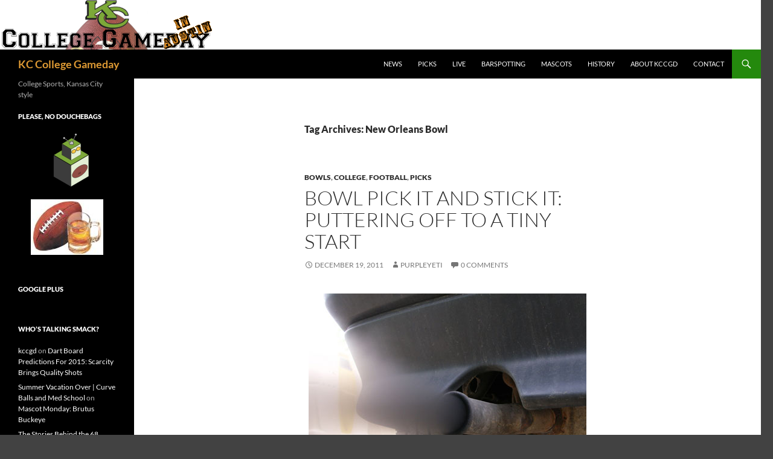

--- FILE ---
content_type: text/html; charset=UTF-8
request_url: https://kccollegegameday.com/tag/new-orleans-bowl/
body_size: 21351
content:
<!DOCTYPE html>
<html dir="ltr" lang="en-US" prefix="og: https://ogp.me/ns#">
<head>
	<meta charset="UTF-8">
	<meta name="viewport" content="width=device-width, initial-scale=1.0">
	<title>New Orleans Bowl | KC College Gameday</title>
	<link rel="profile" href="https://gmpg.org/xfn/11">
	<link rel="pingback" href="https://kccollegegameday.com/xmlrpc.php">
	
		<!-- All in One SEO 4.9.3 - aioseo.com -->
	<meta name="robots" content="max-image-preview:large" />
	<link rel="canonical" href="https://kccollegegameday.com/tag/new-orleans-bowl/" />
	<meta name="generator" content="All in One SEO (AIOSEO) 4.9.3" />
		<script type="application/ld+json" class="aioseo-schema">
			{"@context":"https:\/\/schema.org","@graph":[{"@type":"BreadcrumbList","@id":"https:\/\/kccollegegameday.com\/tag\/new-orleans-bowl\/#breadcrumblist","itemListElement":[{"@type":"ListItem","@id":"https:\/\/kccollegegameday.com#listItem","position":1,"name":"Home","item":"https:\/\/kccollegegameday.com","nextItem":{"@type":"ListItem","@id":"https:\/\/kccollegegameday.com\/tag\/new-orleans-bowl\/#listItem","name":"New Orleans Bowl"}},{"@type":"ListItem","@id":"https:\/\/kccollegegameday.com\/tag\/new-orleans-bowl\/#listItem","position":2,"name":"New Orleans Bowl","previousItem":{"@type":"ListItem","@id":"https:\/\/kccollegegameday.com#listItem","name":"Home"}}]},{"@type":"CollectionPage","@id":"https:\/\/kccollegegameday.com\/tag\/new-orleans-bowl\/#collectionpage","url":"https:\/\/kccollegegameday.com\/tag\/new-orleans-bowl\/","name":"New Orleans Bowl | KC College Gameday","inLanguage":"en-US","isPartOf":{"@id":"https:\/\/kccollegegameday.com\/#website"},"breadcrumb":{"@id":"https:\/\/kccollegegameday.com\/tag\/new-orleans-bowl\/#breadcrumblist"}},{"@type":"Organization","@id":"https:\/\/kccollegegameday.com\/#organization","name":"KC College Gameday","description":"College Sports, Kansas City style","url":"https:\/\/kccollegegameday.com\/"},{"@type":"WebSite","@id":"https:\/\/kccollegegameday.com\/#website","url":"https:\/\/kccollegegameday.com\/","name":"KC College Gameday","description":"College Sports, Kansas City style","inLanguage":"en-US","publisher":{"@id":"https:\/\/kccollegegameday.com\/#organization"}}]}
		</script>
		<!-- All in One SEO -->

<link rel='dns-prefetch' href='//secure.gravatar.com' />
<link rel='dns-prefetch' href='//stats.wp.com' />
<link rel='dns-prefetch' href='//v0.wordpress.com' />
<link rel="alternate" type="application/rss+xml" title="KC College Gameday &raquo; Feed" href="https://kccollegegameday.com/feed/" />
<link rel="alternate" type="application/rss+xml" title="KC College Gameday &raquo; Comments Feed" href="https://kccollegegameday.com/comments/feed/" />
<link rel="alternate" type="application/rss+xml" title="KC College Gameday &raquo; New Orleans Bowl Tag Feed" href="https://kccollegegameday.com/tag/new-orleans-bowl/feed/" />
		<!-- This site uses the Google Analytics by MonsterInsights plugin v9.11.1 - Using Analytics tracking - https://www.monsterinsights.com/ -->
		<!-- Note: MonsterInsights is not currently configured on this site. The site owner needs to authenticate with Google Analytics in the MonsterInsights settings panel. -->
					<!-- No tracking code set -->
				<!-- / Google Analytics by MonsterInsights -->
		<style id='wp-img-auto-sizes-contain-inline-css'>
img:is([sizes=auto i],[sizes^="auto," i]){contain-intrinsic-size:3000px 1500px}
/*# sourceURL=wp-img-auto-sizes-contain-inline-css */
</style>
<link rel='stylesheet' id='twentyfourteen-jetpack-css' href='https://kccollegegameday.com/wp-content/plugins/jetpack/modules/theme-tools/compat/twentyfourteen.css?ver=15.4' media='all' />
<style id='wp-emoji-styles-inline-css'>

	img.wp-smiley, img.emoji {
		display: inline !important;
		border: none !important;
		box-shadow: none !important;
		height: 1em !important;
		width: 1em !important;
		margin: 0 0.07em !important;
		vertical-align: -0.1em !important;
		background: none !important;
		padding: 0 !important;
	}
/*# sourceURL=wp-emoji-styles-inline-css */
</style>
<style id='wp-block-library-inline-css'>
:root{--wp-block-synced-color:#7a00df;--wp-block-synced-color--rgb:122,0,223;--wp-bound-block-color:var(--wp-block-synced-color);--wp-editor-canvas-background:#ddd;--wp-admin-theme-color:#007cba;--wp-admin-theme-color--rgb:0,124,186;--wp-admin-theme-color-darker-10:#006ba1;--wp-admin-theme-color-darker-10--rgb:0,107,160.5;--wp-admin-theme-color-darker-20:#005a87;--wp-admin-theme-color-darker-20--rgb:0,90,135;--wp-admin-border-width-focus:2px}@media (min-resolution:192dpi){:root{--wp-admin-border-width-focus:1.5px}}.wp-element-button{cursor:pointer}:root .has-very-light-gray-background-color{background-color:#eee}:root .has-very-dark-gray-background-color{background-color:#313131}:root .has-very-light-gray-color{color:#eee}:root .has-very-dark-gray-color{color:#313131}:root .has-vivid-green-cyan-to-vivid-cyan-blue-gradient-background{background:linear-gradient(135deg,#00d084,#0693e3)}:root .has-purple-crush-gradient-background{background:linear-gradient(135deg,#34e2e4,#4721fb 50%,#ab1dfe)}:root .has-hazy-dawn-gradient-background{background:linear-gradient(135deg,#faaca8,#dad0ec)}:root .has-subdued-olive-gradient-background{background:linear-gradient(135deg,#fafae1,#67a671)}:root .has-atomic-cream-gradient-background{background:linear-gradient(135deg,#fdd79a,#004a59)}:root .has-nightshade-gradient-background{background:linear-gradient(135deg,#330968,#31cdcf)}:root .has-midnight-gradient-background{background:linear-gradient(135deg,#020381,#2874fc)}:root{--wp--preset--font-size--normal:16px;--wp--preset--font-size--huge:42px}.has-regular-font-size{font-size:1em}.has-larger-font-size{font-size:2.625em}.has-normal-font-size{font-size:var(--wp--preset--font-size--normal)}.has-huge-font-size{font-size:var(--wp--preset--font-size--huge)}.has-text-align-center{text-align:center}.has-text-align-left{text-align:left}.has-text-align-right{text-align:right}.has-fit-text{white-space:nowrap!important}#end-resizable-editor-section{display:none}.aligncenter{clear:both}.items-justified-left{justify-content:flex-start}.items-justified-center{justify-content:center}.items-justified-right{justify-content:flex-end}.items-justified-space-between{justify-content:space-between}.screen-reader-text{border:0;clip-path:inset(50%);height:1px;margin:-1px;overflow:hidden;padding:0;position:absolute;width:1px;word-wrap:normal!important}.screen-reader-text:focus{background-color:#ddd;clip-path:none;color:#444;display:block;font-size:1em;height:auto;left:5px;line-height:normal;padding:15px 23px 14px;text-decoration:none;top:5px;width:auto;z-index:100000}html :where(.has-border-color){border-style:solid}html :where([style*=border-top-color]){border-top-style:solid}html :where([style*=border-right-color]){border-right-style:solid}html :where([style*=border-bottom-color]){border-bottom-style:solid}html :where([style*=border-left-color]){border-left-style:solid}html :where([style*=border-width]){border-style:solid}html :where([style*=border-top-width]){border-top-style:solid}html :where([style*=border-right-width]){border-right-style:solid}html :where([style*=border-bottom-width]){border-bottom-style:solid}html :where([style*=border-left-width]){border-left-style:solid}html :where(img[class*=wp-image-]){height:auto;max-width:100%}:where(figure){margin:0 0 1em}html :where(.is-position-sticky){--wp-admin--admin-bar--position-offset:var(--wp-admin--admin-bar--height,0px)}@media screen and (max-width:600px){html :where(.is-position-sticky){--wp-admin--admin-bar--position-offset:0px}}

/*# sourceURL=wp-block-library-inline-css */
</style><style id='global-styles-inline-css'>
:root{--wp--preset--aspect-ratio--square: 1;--wp--preset--aspect-ratio--4-3: 4/3;--wp--preset--aspect-ratio--3-4: 3/4;--wp--preset--aspect-ratio--3-2: 3/2;--wp--preset--aspect-ratio--2-3: 2/3;--wp--preset--aspect-ratio--16-9: 16/9;--wp--preset--aspect-ratio--9-16: 9/16;--wp--preset--color--black: #000;--wp--preset--color--cyan-bluish-gray: #abb8c3;--wp--preset--color--white: #fff;--wp--preset--color--pale-pink: #f78da7;--wp--preset--color--vivid-red: #cf2e2e;--wp--preset--color--luminous-vivid-orange: #ff6900;--wp--preset--color--luminous-vivid-amber: #fcb900;--wp--preset--color--light-green-cyan: #7bdcb5;--wp--preset--color--vivid-green-cyan: #00d084;--wp--preset--color--pale-cyan-blue: #8ed1fc;--wp--preset--color--vivid-cyan-blue: #0693e3;--wp--preset--color--vivid-purple: #9b51e0;--wp--preset--color--green: #24890d;--wp--preset--color--dark-gray: #2b2b2b;--wp--preset--color--medium-gray: #767676;--wp--preset--color--light-gray: #f5f5f5;--wp--preset--gradient--vivid-cyan-blue-to-vivid-purple: linear-gradient(135deg,rgb(6,147,227) 0%,rgb(155,81,224) 100%);--wp--preset--gradient--light-green-cyan-to-vivid-green-cyan: linear-gradient(135deg,rgb(122,220,180) 0%,rgb(0,208,130) 100%);--wp--preset--gradient--luminous-vivid-amber-to-luminous-vivid-orange: linear-gradient(135deg,rgb(252,185,0) 0%,rgb(255,105,0) 100%);--wp--preset--gradient--luminous-vivid-orange-to-vivid-red: linear-gradient(135deg,rgb(255,105,0) 0%,rgb(207,46,46) 100%);--wp--preset--gradient--very-light-gray-to-cyan-bluish-gray: linear-gradient(135deg,rgb(238,238,238) 0%,rgb(169,184,195) 100%);--wp--preset--gradient--cool-to-warm-spectrum: linear-gradient(135deg,rgb(74,234,220) 0%,rgb(151,120,209) 20%,rgb(207,42,186) 40%,rgb(238,44,130) 60%,rgb(251,105,98) 80%,rgb(254,248,76) 100%);--wp--preset--gradient--blush-light-purple: linear-gradient(135deg,rgb(255,206,236) 0%,rgb(152,150,240) 100%);--wp--preset--gradient--blush-bordeaux: linear-gradient(135deg,rgb(254,205,165) 0%,rgb(254,45,45) 50%,rgb(107,0,62) 100%);--wp--preset--gradient--luminous-dusk: linear-gradient(135deg,rgb(255,203,112) 0%,rgb(199,81,192) 50%,rgb(65,88,208) 100%);--wp--preset--gradient--pale-ocean: linear-gradient(135deg,rgb(255,245,203) 0%,rgb(182,227,212) 50%,rgb(51,167,181) 100%);--wp--preset--gradient--electric-grass: linear-gradient(135deg,rgb(202,248,128) 0%,rgb(113,206,126) 100%);--wp--preset--gradient--midnight: linear-gradient(135deg,rgb(2,3,129) 0%,rgb(40,116,252) 100%);--wp--preset--font-size--small: 13px;--wp--preset--font-size--medium: 20px;--wp--preset--font-size--large: 36px;--wp--preset--font-size--x-large: 42px;--wp--preset--spacing--20: 0.44rem;--wp--preset--spacing--30: 0.67rem;--wp--preset--spacing--40: 1rem;--wp--preset--spacing--50: 1.5rem;--wp--preset--spacing--60: 2.25rem;--wp--preset--spacing--70: 3.38rem;--wp--preset--spacing--80: 5.06rem;--wp--preset--shadow--natural: 6px 6px 9px rgba(0, 0, 0, 0.2);--wp--preset--shadow--deep: 12px 12px 50px rgba(0, 0, 0, 0.4);--wp--preset--shadow--sharp: 6px 6px 0px rgba(0, 0, 0, 0.2);--wp--preset--shadow--outlined: 6px 6px 0px -3px rgb(255, 255, 255), 6px 6px rgb(0, 0, 0);--wp--preset--shadow--crisp: 6px 6px 0px rgb(0, 0, 0);}:where(.is-layout-flex){gap: 0.5em;}:where(.is-layout-grid){gap: 0.5em;}body .is-layout-flex{display: flex;}.is-layout-flex{flex-wrap: wrap;align-items: center;}.is-layout-flex > :is(*, div){margin: 0;}body .is-layout-grid{display: grid;}.is-layout-grid > :is(*, div){margin: 0;}:where(.wp-block-columns.is-layout-flex){gap: 2em;}:where(.wp-block-columns.is-layout-grid){gap: 2em;}:where(.wp-block-post-template.is-layout-flex){gap: 1.25em;}:where(.wp-block-post-template.is-layout-grid){gap: 1.25em;}.has-black-color{color: var(--wp--preset--color--black) !important;}.has-cyan-bluish-gray-color{color: var(--wp--preset--color--cyan-bluish-gray) !important;}.has-white-color{color: var(--wp--preset--color--white) !important;}.has-pale-pink-color{color: var(--wp--preset--color--pale-pink) !important;}.has-vivid-red-color{color: var(--wp--preset--color--vivid-red) !important;}.has-luminous-vivid-orange-color{color: var(--wp--preset--color--luminous-vivid-orange) !important;}.has-luminous-vivid-amber-color{color: var(--wp--preset--color--luminous-vivid-amber) !important;}.has-light-green-cyan-color{color: var(--wp--preset--color--light-green-cyan) !important;}.has-vivid-green-cyan-color{color: var(--wp--preset--color--vivid-green-cyan) !important;}.has-pale-cyan-blue-color{color: var(--wp--preset--color--pale-cyan-blue) !important;}.has-vivid-cyan-blue-color{color: var(--wp--preset--color--vivid-cyan-blue) !important;}.has-vivid-purple-color{color: var(--wp--preset--color--vivid-purple) !important;}.has-black-background-color{background-color: var(--wp--preset--color--black) !important;}.has-cyan-bluish-gray-background-color{background-color: var(--wp--preset--color--cyan-bluish-gray) !important;}.has-white-background-color{background-color: var(--wp--preset--color--white) !important;}.has-pale-pink-background-color{background-color: var(--wp--preset--color--pale-pink) !important;}.has-vivid-red-background-color{background-color: var(--wp--preset--color--vivid-red) !important;}.has-luminous-vivid-orange-background-color{background-color: var(--wp--preset--color--luminous-vivid-orange) !important;}.has-luminous-vivid-amber-background-color{background-color: var(--wp--preset--color--luminous-vivid-amber) !important;}.has-light-green-cyan-background-color{background-color: var(--wp--preset--color--light-green-cyan) !important;}.has-vivid-green-cyan-background-color{background-color: var(--wp--preset--color--vivid-green-cyan) !important;}.has-pale-cyan-blue-background-color{background-color: var(--wp--preset--color--pale-cyan-blue) !important;}.has-vivid-cyan-blue-background-color{background-color: var(--wp--preset--color--vivid-cyan-blue) !important;}.has-vivid-purple-background-color{background-color: var(--wp--preset--color--vivid-purple) !important;}.has-black-border-color{border-color: var(--wp--preset--color--black) !important;}.has-cyan-bluish-gray-border-color{border-color: var(--wp--preset--color--cyan-bluish-gray) !important;}.has-white-border-color{border-color: var(--wp--preset--color--white) !important;}.has-pale-pink-border-color{border-color: var(--wp--preset--color--pale-pink) !important;}.has-vivid-red-border-color{border-color: var(--wp--preset--color--vivid-red) !important;}.has-luminous-vivid-orange-border-color{border-color: var(--wp--preset--color--luminous-vivid-orange) !important;}.has-luminous-vivid-amber-border-color{border-color: var(--wp--preset--color--luminous-vivid-amber) !important;}.has-light-green-cyan-border-color{border-color: var(--wp--preset--color--light-green-cyan) !important;}.has-vivid-green-cyan-border-color{border-color: var(--wp--preset--color--vivid-green-cyan) !important;}.has-pale-cyan-blue-border-color{border-color: var(--wp--preset--color--pale-cyan-blue) !important;}.has-vivid-cyan-blue-border-color{border-color: var(--wp--preset--color--vivid-cyan-blue) !important;}.has-vivid-purple-border-color{border-color: var(--wp--preset--color--vivid-purple) !important;}.has-vivid-cyan-blue-to-vivid-purple-gradient-background{background: var(--wp--preset--gradient--vivid-cyan-blue-to-vivid-purple) !important;}.has-light-green-cyan-to-vivid-green-cyan-gradient-background{background: var(--wp--preset--gradient--light-green-cyan-to-vivid-green-cyan) !important;}.has-luminous-vivid-amber-to-luminous-vivid-orange-gradient-background{background: var(--wp--preset--gradient--luminous-vivid-amber-to-luminous-vivid-orange) !important;}.has-luminous-vivid-orange-to-vivid-red-gradient-background{background: var(--wp--preset--gradient--luminous-vivid-orange-to-vivid-red) !important;}.has-very-light-gray-to-cyan-bluish-gray-gradient-background{background: var(--wp--preset--gradient--very-light-gray-to-cyan-bluish-gray) !important;}.has-cool-to-warm-spectrum-gradient-background{background: var(--wp--preset--gradient--cool-to-warm-spectrum) !important;}.has-blush-light-purple-gradient-background{background: var(--wp--preset--gradient--blush-light-purple) !important;}.has-blush-bordeaux-gradient-background{background: var(--wp--preset--gradient--blush-bordeaux) !important;}.has-luminous-dusk-gradient-background{background: var(--wp--preset--gradient--luminous-dusk) !important;}.has-pale-ocean-gradient-background{background: var(--wp--preset--gradient--pale-ocean) !important;}.has-electric-grass-gradient-background{background: var(--wp--preset--gradient--electric-grass) !important;}.has-midnight-gradient-background{background: var(--wp--preset--gradient--midnight) !important;}.has-small-font-size{font-size: var(--wp--preset--font-size--small) !important;}.has-medium-font-size{font-size: var(--wp--preset--font-size--medium) !important;}.has-large-font-size{font-size: var(--wp--preset--font-size--large) !important;}.has-x-large-font-size{font-size: var(--wp--preset--font-size--x-large) !important;}
/*# sourceURL=global-styles-inline-css */
</style>

<style id='classic-theme-styles-inline-css'>
/*! This file is auto-generated */
.wp-block-button__link{color:#fff;background-color:#32373c;border-radius:9999px;box-shadow:none;text-decoration:none;padding:calc(.667em + 2px) calc(1.333em + 2px);font-size:1.125em}.wp-block-file__button{background:#32373c;color:#fff;text-decoration:none}
/*# sourceURL=/wp-includes/css/classic-themes.min.css */
</style>
<link rel='stylesheet' id='contact-form-7-css' href='https://kccollegegameday.com/wp-content/plugins/contact-form-7/includes/css/styles.css?ver=6.1.4' media='all' />
<link rel='stylesheet' id='twentyfourteen-lato-css' href='https://kccollegegameday.com/wp-content/themes/twentyfourteen/fonts/font-lato.css?ver=20230328' media='all' />
<link rel='stylesheet' id='genericons-css' href='https://kccollegegameday.com/wp-content/plugins/jetpack/_inc/genericons/genericons/genericons.css?ver=3.1' media='all' />
<link rel='stylesheet' id='twentyfourteen-style-css' href='https://kccollegegameday.com/wp-content/themes/twentyfourteen/style.css?ver=20251202' media='all' />
<link rel='stylesheet' id='twentyfourteen-block-style-css' href='https://kccollegegameday.com/wp-content/themes/twentyfourteen/css/blocks.css?ver=20250715' media='all' />
<script src="https://kccollegegameday.com/wp-includes/js/jquery/jquery.min.js?ver=3.7.1" id="jquery-core-js"></script>
<script src="https://kccollegegameday.com/wp-includes/js/jquery/jquery-migrate.min.js?ver=3.4.1" id="jquery-migrate-js"></script>
<script src="https://kccollegegameday.com/wp-content/themes/twentyfourteen/js/functions.js?ver=20250729" id="twentyfourteen-script-js" defer data-wp-strategy="defer"></script>
<link rel="https://api.w.org/" href="https://kccollegegameday.com/wp-json/" /><link rel="alternate" title="JSON" type="application/json" href="https://kccollegegameday.com/wp-json/wp/v2/tags/1794" /><link rel="EditURI" type="application/rsd+xml" title="RSD" href="https://kccollegegameday.com/xmlrpc.php?rsd" />
<meta name="generator" content="WordPress 6.9" />
<script type="text/javascript">
(function(url){
	if(/(?:Chrome\/26\.0\.1410\.63 Safari\/537\.31|WordfenceTestMonBot)/.test(navigator.userAgent)){ return; }
	var addEvent = function(evt, handler) {
		if (window.addEventListener) {
			document.addEventListener(evt, handler, false);
		} else if (window.attachEvent) {
			document.attachEvent('on' + evt, handler);
		}
	};
	var removeEvent = function(evt, handler) {
		if (window.removeEventListener) {
			document.removeEventListener(evt, handler, false);
		} else if (window.detachEvent) {
			document.detachEvent('on' + evt, handler);
		}
	};
	var evts = 'contextmenu dblclick drag dragend dragenter dragleave dragover dragstart drop keydown keypress keyup mousedown mousemove mouseout mouseover mouseup mousewheel scroll'.split(' ');
	var logHuman = function() {
		if (window.wfLogHumanRan) { return; }
		window.wfLogHumanRan = true;
		var wfscr = document.createElement('script');
		wfscr.type = 'text/javascript';
		wfscr.async = true;
		wfscr.src = url + '&r=' + Math.random();
		(document.getElementsByTagName('head')[0]||document.getElementsByTagName('body')[0]).appendChild(wfscr);
		for (var i = 0; i < evts.length; i++) {
			removeEvent(evts[i], logHuman);
		}
	};
	for (var i = 0; i < evts.length; i++) {
		addEvent(evts[i], logHuman);
	}
})('//kccollegegameday.com/?wordfence_lh=1&hid=830F110A939C4E4AE858E3523C26849C');
</script>	<style>img#wpstats{display:none}</style>
		<style>.recentcomments a{display:inline !important;padding:0 !important;margin:0 !important;}</style>		<style type="text/css" id="twentyfourteen-header-css">
				.site-title a {
			color: #dd9933;
		}
		</style>
		<style id="custom-background-css">
body.custom-background { background-color: #424242; }
</style>
	<link rel='stylesheet' id='jetpack-swiper-library-css' href='https://kccollegegameday.com/wp-content/plugins/jetpack/_inc/blocks/swiper.css?ver=15.4' media='all' />
<link rel='stylesheet' id='jetpack-carousel-css' href='https://kccollegegameday.com/wp-content/plugins/jetpack/modules/carousel/jetpack-carousel.css?ver=15.4' media='all' />
</head>

<body class="archive tag tag-new-orleans-bowl tag-1794 custom-background wp-embed-responsive wp-theme-twentyfourteen group-blog header-image list-view full-width">
<a class="screen-reader-text skip-link" href="#content">
	Skip to content</a>
<div id="page" class="hfeed site">
			<div id="site-header">
		<a href="https://kccollegegameday.com/" rel="home" >
			<img src="https://kccollegegameday.com/wp-content/uploads/2014/01/kccgdlogo.png" width="352" height="82" alt="KC College Gameday" srcset="https://kccollegegameday.com/wp-content/uploads/2014/01/kccgdlogo.png 352w, https://kccollegegameday.com/wp-content/uploads/2014/01/kccgdlogo-300x69.png 300w" sizes="(max-width: 352px) 100vw, 352px" decoding="async" />		</a>
	</div>
	
	<header id="masthead" class="site-header">
		<div class="header-main">
							<h1 class="site-title"><a href="https://kccollegegameday.com/" rel="home" >KC College Gameday</a></h1>
			
			<div class="search-toggle">
				<a href="#search-container" class="screen-reader-text" aria-expanded="false" aria-controls="search-container">
					Search				</a>
			</div>

			<nav id="primary-navigation" class="site-navigation primary-navigation">
				<button class="menu-toggle">Primary Menu</button>
				<div class="menu-main-menu-container"><ul id="primary-menu" class="nav-menu"><li id="menu-item-6875" class="menu-item menu-item-type-taxonomy menu-item-object-category menu-item-6875"><a href="https://kccollegegameday.com/category/news/">News</a></li>
<li id="menu-item-6876" class="menu-item menu-item-type-taxonomy menu-item-object-category menu-item-6876"><a href="https://kccollegegameday.com/category/picks/">Picks</a></li>
<li id="menu-item-6877" class="menu-item menu-item-type-taxonomy menu-item-object-category menu-item-6877"><a href="https://kccollegegameday.com/category/live/">Live</a></li>
<li id="menu-item-6878" class="menu-item menu-item-type-taxonomy menu-item-object-category menu-item-6878"><a href="https://kccollegegameday.com/category/barspotting/">Barspotting</a></li>
<li id="menu-item-6879" class="menu-item menu-item-type-taxonomy menu-item-object-category menu-item-6879"><a href="https://kccollegegameday.com/category/mascots/">Mascots</a></li>
<li id="menu-item-6872" class="menu-item menu-item-type-post_type menu-item-object-page menu-item-6872"><a href="https://kccollegegameday.com/history/">History</a></li>
<li id="menu-item-6874" class="menu-item menu-item-type-post_type menu-item-object-page menu-item-6874"><a href="https://kccollegegameday.com/about/">About KCCGD</a></li>
<li id="menu-item-6873" class="menu-item menu-item-type-post_type menu-item-object-page menu-item-6873"><a href="https://kccollegegameday.com/contact/">Contact</a></li>
</ul></div>			</nav>
		</div>

		<div id="search-container" class="search-box-wrapper hide">
			<div class="search-box">
				<form role="search" method="get" class="search-form" action="https://kccollegegameday.com/">
				<label>
					<span class="screen-reader-text">Search for:</span>
					<input type="search" class="search-field" placeholder="Search &hellip;" value="" name="s" />
				</label>
				<input type="submit" class="search-submit" value="Search" />
			</form>			</div>
		</div>
	</header><!-- #masthead -->

	<div id="main" class="site-main">

	<section id="primary" class="content-area">
		<div id="content" class="site-content" role="main">

			
			<header class="archive-header">
				<h1 class="archive-title">
				Tag Archives: New Orleans Bowl				</h1>

							</header><!-- .archive-header -->

				
<article id="post-4505" class="post-4505 post type-post status-publish format-standard hentry category-bowls category-college category-football category-picks tag-famous-idaho-potato-bowl tag-louisiana-lafayette tag-new-mexico-bowl tag-new-orleans-bowl tag-san-diego-state tag-temple tag-whyoming">
	
	<header class="entry-header">
				<div class="entry-meta">
			<span class="cat-links"><a href="https://kccollegegameday.com/category/bowls/" rel="category tag">Bowls</a>, <a href="https://kccollegegameday.com/category/college/" rel="category tag">College</a>, <a href="https://kccollegegameday.com/category/football/" rel="category tag">Football</a>, <a href="https://kccollegegameday.com/category/picks/" rel="category tag">Picks</a></span>
		</div>
			<h1 class="entry-title"><a href="https://kccollegegameday.com/2011/12/19/bowl-pick-it-and-stick-it-puttering-off-to-a-tiny-start/" rel="bookmark">Bowl Pick It and Stick It: Puttering Off To A Tiny Start</a></h1>
		<div class="entry-meta">
			<span class="entry-date"><a href="https://kccollegegameday.com/2011/12/19/bowl-pick-it-and-stick-it-puttering-off-to-a-tiny-start/" rel="bookmark"><time class="entry-date" datetime="2011-12-19T08:08:21-05:00">December 19, 2011</time></a></span> <span class="byline"><span class="author vcard"><a class="url fn n" href="https://kccollegegameday.com/author/purpleyeti/" rel="author">purpleyeti</a></span></span>			<span class="comments-link"><a href="https://kccollegegameday.com/2011/12/19/bowl-pick-it-and-stick-it-puttering-off-to-a-tiny-start/#respond"><span class="dsq-postid" data-dsqidentifier="4505 http://146.190.132.255/?p=4505">Leave a comment</span></a></span>
						</div><!-- .entry-meta -->
	</header><!-- .entry-header -->

		<div class="entry-content">
		<p><img fetchpriority="high" decoding="async" data-attachment-id="4508" data-permalink="https://kccollegegameday.com/2011/12/19/bowl-pick-it-and-stick-it-puttering-off-to-a-tiny-start/putteringcar/" data-orig-file="https://kccollegegameday.com/wp-content/uploads/2011/12/putteringcar.jpg" data-orig-size="460,360" data-comments-opened="1" data-image-meta="{&quot;aperture&quot;:&quot;0&quot;,&quot;credit&quot;:&quot;&quot;,&quot;camera&quot;:&quot;&quot;,&quot;caption&quot;:&quot;&quot;,&quot;created_timestamp&quot;:&quot;0&quot;,&quot;copyright&quot;:&quot;&quot;,&quot;focal_length&quot;:&quot;0&quot;,&quot;iso&quot;:&quot;0&quot;,&quot;shutter_speed&quot;:&quot;0&quot;,&quot;title&quot;:&quot;&quot;}" data-image-title="putteringcar" data-image-description="" data-image-caption="" data-medium-file="https://kccollegegameday.com/wp-content/uploads/2011/12/putteringcar-300x234.jpg" data-large-file="https://kccollegegameday.com/wp-content/uploads/2011/12/putteringcar.jpg" class="aligncenter size-full wp-image-4508" title="putteringcar" src="http://146.190.132.255/wp-content/uploads/2011/12/putteringcar.jpg" alt="" width="460" height="360" srcset="https://kccollegegameday.com/wp-content/uploads/2011/12/putteringcar.jpg 460w, https://kccollegegameday.com/wp-content/uploads/2011/12/putteringcar-300x234.jpg 300w" sizes="(max-width: 460px) 100vw, 460px" /></p>
<p>Alrighty, we are back after a major kick off to the bowl season!  Um, okay it wasn&#8217;t that major.  We had three bowls Saturday and that was about it.  The weekend&#8217;s bouts featured on of the funniest sounding bowl names (Idaho Potato) as well as one of the funniest sounding matchups (San Diego State vs Louisiana Lafayette).  Only one game was a dud but the others provided some late game excitement.  I didn&#8217;t really watch them as much because of real day job work, but I caught enough of it to be happy bowl season started.  Let&#8217;s look at the standings:</p>
<p> <a href="https://kccollegegameday.com/2011/12/19/bowl-pick-it-and-stick-it-puttering-off-to-a-tiny-start/#more-4505" class="more-link">Continue reading <span class="screen-reader-text">Bowl Pick It and Stick It: Puttering Off To A Tiny Start</span> <span class="meta-nav">&rarr;</span></a></p>
	</div><!-- .entry-content -->
	
	<footer class="entry-meta"><span class="tag-links"><a href="https://kccollegegameday.com/tag/famous-idaho-potato-bowl/" rel="tag">Famous Idaho Potato Bowl</a><a href="https://kccollegegameday.com/tag/louisiana-lafayette/" rel="tag">Louisiana Lafayette</a><a href="https://kccollegegameday.com/tag/new-mexico-bowl/" rel="tag">New Mexico Bowl</a><a href="https://kccollegegameday.com/tag/new-orleans-bowl/" rel="tag">New Orleans Bowl</a><a href="https://kccollegegameday.com/tag/san-diego-state/" rel="tag">San Diego State</a><a href="https://kccollegegameday.com/tag/temple/" rel="tag">Temple</a><a href="https://kccollegegameday.com/tag/whyoming/" rel="tag">Whyoming</a></span></footer></article><!-- #post-4505 -->

<article id="post-4491" class="post-4491 post type-post status-publish format-standard hentry category-big-12 category-college category-football tag-air-force tag-alabama tag-alamo-bowl tag-arizona-state tag-arkansas tag-arkansas-state tag-armed-forces-bowl tag-auburn tag-baylor tag-bcs tag-bcs-national-championship-game tag-beef-o-bradys-bowl tag-belk-bowl tag-big-12 tag-bob-stoops tag-boise-state tag-byu tag-california tag-capital-one-bowl tag-champs-sports-bowl tag-chick-fil-a-bowl tag-cincinnati tag-clemson tag-compass-bowl tag-cotton-bowl tag-famous-idaho-potato-bowl tag-fiesta-bowl tag-florida tag-florida-international tag-florida-state tag-gator-bowl tag-georgia tag-georgia-tech tag-godaddy-com-bowl tag-hawaii-bowl tag-heisman-trophy tag-holiday-bowl tag-houston tag-illinois tag-independence-bowl tag-insight-bowl tag-iowa tag-iowa-state tag-kansas-state tag-kraft-fight-hunger-bowl tag-las-vegas-bowl tag-liberty-bowl tag-little-caesars-bowl tag-louisiana-lafayette tag-louisiana-tech tag-louisville tag-lsu tag-marshall tag-meineke-car-care-of-texas-bowl tag-michigan tag-michigan-state tag-military-bowl tag-mississippi-state tag-missouri tag-music-city-bowl tag-nc-state tag-nebraska tag-nevada tag-new-mexico-bowl tag-new-orleans-bowl tag-north-carolina tag-northern-illinois tag-northwestern tag-notre-dame tag-ohio tag-ohio-state tag-oklahoma tag-oklahoma-state tag-orange-bowl tag-oregon tag-outback-bowl tag-penn-state tag-pinstripe-bowl tag-pittsburgh tag-poinsettia-bowl tag-purdue tag-robert-griffin-iii tag-rose-bowl tag-rutgers tag-san-diego-state tag-sec tag-smu tag-south-carolina tag-southern-miss tag-stanford tag-sugar-bowl tag-sun-bowl tag-tcu tag-temple tag-texas tag-texas-am tag-ticketcity-bowl tag-toledo tag-tulsa tag-ucla tag-utah tag-utah-state tag-vanderbilt tag-virginia tag-virginia-tech tag-wake-forest tag-washington tag-west-virginia tag-western-michigan tag-wisconsin tag-wyoming">
	
	<header class="entry-header">
				<div class="entry-meta">
			<span class="cat-links"><a href="https://kccollegegameday.com/category/big-12/" rel="category tag">Big 12</a>, <a href="https://kccollegegameday.com/category/college/" rel="category tag">College</a>, <a href="https://kccollegegameday.com/category/football/" rel="category tag">Football</a></span>
		</div>
			<h1 class="entry-title"><a href="https://kccollegegameday.com/2011/12/12/bowl-pick-it-and-stick-it-2011-6-and-8-split/" rel="bookmark">Bowl Pick It and Stick It 2011: 6 and 8 Split</a></h1>
		<div class="entry-meta">
			<span class="entry-date"><a href="https://kccollegegameday.com/2011/12/12/bowl-pick-it-and-stick-it-2011-6-and-8-split/" rel="bookmark"><time class="entry-date" datetime="2011-12-12T08:00:13-05:00">December 12, 2011</time></a></span> <span class="byline"><span class="author vcard"><a class="url fn n" href="https://kccollegegameday.com/author/purpleyeti/" rel="author">purpleyeti</a></span></span>			<span class="comments-link"><a href="https://kccollegegameday.com/2011/12/12/bowl-pick-it-and-stick-it-2011-6-and-8-split/#respond"><span class="dsq-postid" data-dsqidentifier="4491 http://146.190.132.255/?p=4491">Leave a comment</span></a></span>
						</div><!-- .entry-meta -->
	</header><!-- .entry-header -->

		<div class="entry-content">
		<p><img decoding="async" data-attachment-id="4494" data-permalink="https://kccollegegameday.com/2011/12/12/bowl-pick-it-and-stick-it-2011-6-and-8-split/obama_nosepick/" data-orig-file="https://kccollegegameday.com/wp-content/uploads/2011/12/obama_nosepick.jpg" data-orig-size="500,626" data-comments-opened="1" data-image-meta="{&quot;aperture&quot;:&quot;0&quot;,&quot;credit&quot;:&quot;&quot;,&quot;camera&quot;:&quot;&quot;,&quot;caption&quot;:&quot;&quot;,&quot;created_timestamp&quot;:&quot;0&quot;,&quot;copyright&quot;:&quot;&quot;,&quot;focal_length&quot;:&quot;0&quot;,&quot;iso&quot;:&quot;0&quot;,&quot;shutter_speed&quot;:&quot;0&quot;,&quot;title&quot;:&quot;&quot;}" data-image-title="obama_nosepick" data-image-description="" data-image-caption="" data-medium-file="https://kccollegegameday.com/wp-content/uploads/2011/12/obama_nosepick-239x300.jpg" data-large-file="https://kccollegegameday.com/wp-content/uploads/2011/12/obama_nosepick.jpg" class="aligncenter size-full wp-image-4494" title="obama_nosepick" src="http://146.190.132.255/wp-content/uploads/2011/12/obama_nosepick.jpg" alt="" width="350" height="440" /></p>
<p>Yes, it&#8217;s bowl season and I&#8217;ve got a hankering for one more Bowl Pick It and Stick It.  This time bowling is more exciting for me outside of the BCS Bowls.  Part of it is the fact that Kansas State got jipped out of an appearance at the Sugar Bowl, but the other part is that the line up BCS wise is just not interesting enough.  The Sugar and the Orange are lame.  The BCS National Championship Game is a rematch of boredom.  The Fiesta and Rose look good but the overall product leaves me underwhelmed.  That&#8217;s what I&#8217;m stoked for the Cotton Bowl.  It&#8217;s non BCS and has a top 10 BCS match up with Kansas State taking on Arkansas.  SEC vs Big 12.  Hell yeah.  Click on through for the Bowl Pick It and Stick It information.</p>
<p>&nbsp;</p>
<p>Pick It and Stick It Link: <a href="http://football.fantasysports.yahoo.com/bowl/group/2195/invitation?key=8648873bde407264">http://football.fantasysports.yahoo.com/bowl/group/2195/invitation?key=8648873bde407264</a><br />
Group: 2195<br />
Password: gobig12</p>
<p>So here&#8217;s the rest of the bowl line up:</p>
<table>
<thead>
<tr>
<th>Bowl</th>
<th>Location</th>
<th>Date/Time</th>
<th>Network</th>
</tr>
</thead>
<tbody>
<tr class="last">
<td><strong>Gildan New Mexico</strong><br />
<em>Temple vs. Wyoming</em></td>
<td>Albuquerque, N.M.<br />
University Stadium</td>
<td>Dec. 17<br />
2 p.m.</td>
<td>ESPN</td>
</tr>
<tr class="last">
<td><strong>Famous Idaho Potato Bowl</strong><br />
<em>Ohio vs. Utah State </em></td>
<td>Boise, Idaho<br />
Bronco Stadium</td>
<td>Dec. 17<br />
5:30 p.m.</td>
<td>ESPN</td>
</tr>
<tr class="last">
<td><strong>R+L Carriers New Orleans</strong><br />
<em>San Diego State vs. Louisiana-Lafayette </em></td>
<td>New Orleans<br />
Mercedes-Benz Superdome</td>
<td>Dec. 17<br />
9 p.m.</td>
<td>ESPN</td>
</tr>
<tr class="last">
<td><strong>Beef &#8216;O&#8217; Brady&#8217;s St. Petersburg</strong><br />
<em>Florida International vs. Marshall</em></td>
<td>St. Petersburg, Fla.<br />
Tropicana Field</td>
<td>Dec. 20<br />
8 p.m.</td>
<td>ESPN</td>
</tr>
<tr class="last">
<td><strong>S.D. County Credit Union Poinsettia</strong><br />
<em>TCU vs. Louisiana Tech</em></td>
<td>San Diego<br />
Qualcomm Stadium</td>
<td>Dec. 21<br />
8 p.m.</td>
<td>ESPN</td>
</tr>
<tr class="last">
<td><strong>MAACO Las Vegas</strong><br />
<em>Arizona State vs. Boise State</em></td>
<td>Las Vegas<br />
Sam Boyd Stadium</td>
<td>Dec. 22<br />
8 p.m.</td>
<td>ESPN</td>
</tr>
<tr class="last">
<td><strong>Sheraton Hawaii</strong><br />
<em>Nevada vs. Southern Miss</em></td>
<td>Honolulu<br />
Aloha Stadium</td>
<td>Dec. 24<br />
8 p.m.</td>
<td>ESPN</td>
</tr>
<tr class="last">
<td><strong>AdvoCare V100 Independence</strong><br />
<em>Missouri vs. North Carolina</em></td>
<td>Shreveport, La.<br />
Independence Stadium</td>
<td>Dec. 26<br />
5 p.m.</td>
<td>ESPN2</td>
</tr>
<tr class="last">
<td><strong>Little Caesars</strong><br />
<em>Western Michigan vs. Purdue</em></td>
<td>Detroit<br />
Ford Field</td>
<td>Dec. 27<br />
4:30 p.m.</td>
<td>ESPN</td>
</tr>
<tr class="last">
<td><strong>Belk</strong><br />
<em>Louisville vs. NC State</em></td>
<td>Charlotte, N.C.<br />
Bank of America Stadium</td>
<td>Dec. 27<br />
8 p.m.</td>
<td>ESPN</td>
</tr>
<tr class="last">
<td><strong>Military Bowl Presented By Northrop Grumman</strong><br />
<em>Toledo vs. Air Force</em></td>
<td>Washington, D.C.<br />
RFK Stadium</td>
<td>Dec. 28<br />
4:30 p.m.</td>
<td>ESPN</td>
</tr>
<tr class="last">
<td><strong>Bridgepoint Education Holiday</strong><br />
<em>California vs. Texas</em></td>
<td>San Diego<br />
Qualcomm Stadium</td>
<td>Dec. 28<br />
8 p.m.</td>
<td>ESPN</td>
</tr>
<tr class="last">
<td><strong>Champs Sports</strong><br />
<em>Florida State vs. Notre Dame</em></td>
<td>Orlando, Fla.<br />
Florida Citrus Bowl</td>
<td>Dec. 29<br />
5:30 p.m.</td>
<td>ESPN</td>
</tr>
<tr class="last">
<td><strong>Valero Alamo</strong><br />
<em>Washington vs. Baylor</em></td>
<td>San Antonio<br />
Alamodome</td>
<td>Dec. 29<br />
9 p.m.</td>
<td>ESPN</td>
</tr>
<tr class="last">
<td><strong>Bell Helicopter Armed Forces</strong><br />
<em>BYU vs. Tulsa</em></td>
<td>Dallas<br />
Gerald J. Ford Stadium</td>
<td>Dec. 30<br />
Noon</td>
<td>ESPN</td>
</tr>
<tr class="last">
<td><strong>New Era Pinstripe</strong><br />
<em>Rutgers vs. Iowa State</em></td>
<td>Bronx, N.Y.<br />
Yankee Stadium</td>
<td>Dec. 30<br />
3:20 p.m.</td>
<td>ESPN</td>
</tr>
<tr class="last">
<td><strong>Franklin American Mortgage Music City</strong><br />
<em>Mississippi State vs. Wake Forest</em></td>
<td>Nashville, Tenn.<br />
LP Field</td>
<td>Dec. 30<br />
6:40 p.m.</td>
<td>ESPN</td>
</tr>
<tr class="last">
<td><strong>Insight</strong><br />
<em>Iowa vs. Oklahoma</em></td>
<td>Tempe, Ariz.<br />
Sun Devil Stadium</td>
<td>Dec. 30<br />
10 p.m.</td>
<td>ESPN</td>
</tr>
<tr class="last">
<td><strong>Meineke Car Care of Texas</strong><br />
<em>Texas A&amp;M vs. Northwestern</em></td>
<td>Houston<br />
Reliant Stadium</td>
<td>Dec. 31<br />
Noon</td>
<td>ESPN</td>
</tr>
<tr class="last">
<td><strong>Hyundai Sun</strong><br />
<em>Georgia Tech vs. Utah</em></td>
<td>El Paso, Texas<br />
Sun Bowl</td>
<td>Dec. 31<br />
2 p.m.</td>
<td>CBS</td>
</tr>
<tr class="last">
<td><strong>AutoZone Liberty</strong><br />
<em>Cincinnati vs. Vanderbilt</em></td>
<td>Memphis, Tenn.<br />
Liberty Bowl</td>
<td>Dec. 31<br />
3:30 p.m.</td>
<td>ABC</td>
</tr>
<tr class="last">
<td><strong>Kraft Fight Hunger</strong><br />
<em>Illinois vs. UCLA</em></td>
<td>San Francisco<br />
AT&amp;T Park</td>
<td>Dec. 31<br />
3:30 p.m.</td>
<td>ESPN</td>
</tr>
<tr class="last">
<td><strong>Chick-fil-A</strong><br />
<em>Virginia vs. Auburn</em></td>
<td>Atlanta<br />
Georgia Dome</td>
<td>Dec. 31<br />
7:30 p.m.</td>
<td>ESPN</td>
</tr>
<tr class="last">
<td><strong>TicketCity </strong><br />
<em>Houston vs. Penn State</em></td>
<td>Dallas<br />
Cotton Bowl</td>
<td>Jan. 2<br />
Noon</td>
<td>ESPNU</td>
</tr>
<tr class="last">
<td><strong>Outback</strong><br />
<em>Michigan State vs. Georgia</em></td>
<td>Tampa, Fla.<br />
Raymond James Stadium</td>
<td>Jan. 2<br />
1 p.m.</td>
<td>ABC</td>
</tr>
<tr class="last">
<td><strong>Capital One</strong><br />
<em>Nebraska vs. South Carolina</em></td>
<td>Orlando, Fla.<br />
Florida Citrus Bowl</td>
<td>Jan. 2<br />
1 p.m.</td>
<td>ESPN</td>
</tr>
<tr class="last">
<td><strong>Taxslayer.com Gator Bowl</strong><br />
<em>Ohio State vs. Florida</em></td>
<td>Jacksonville, Fla.<br />
EverBank Field</td>
<td>Jan. 2<br />
1 p.m.</td>
<td>ESPN2</td>
</tr>
<tr class="last">
<td><strong>Rose Bowl Game presented by Vizio</strong><br />
<em>Wisconsin vs. Oregon</em></td>
<td>Pasadena, Calif.<br />
Rose Bowl</td>
<td>Jan. 2<br />
5 p.m.</td>
<td>ESPN</td>
</tr>
<tr class="last">
<td><strong>Tostitos Fiesta</strong><br />
<em>Stanford vs. Oklahoma State</em></td>
<td>Glendale, Ariz.<br />
U. of Phoenix Stadium</td>
<td>Jan. 2<br />
8:30 p.m.</td>
<td>ESPN</td>
</tr>
<tr class="last">
<td><strong>Allstate Sugar</strong><br />
<em>Michigan vs. Virginia Tech</em></td>
<td>New Orleans<br />
Louisiana Superdome</td>
<td>Jan. 3<br />
8:30 p.m.</td>
<td>ESPN</td>
</tr>
<tr class="last">
<td><strong>Discover Orange</strong><br />
<em>West Virginia vs. Clemson</em></td>
<td>Miami<br />
Sun Life Stadium</td>
<td>Jan. 4<br />
8:30 p.m.</td>
<td>ESPN</td>
</tr>
<tr class="last">
<td><strong>AT&amp;T Cotton</strong><br />
<em>Kansas State vs. Arkansas</em></td>
<td>Arlington, Texas<br />
Cowboys Stadium</td>
<td>Jan. 6<br />
8 p.m.</td>
<td>FOX</td>
</tr>
<tr class="last">
<td><strong>BBVA Compass Bowl</strong><br />
<em>SMU vs. Pittsburgh</em></td>
<td>Birmingham, Ala.<br />
Legion Field</td>
<td>Jan. 7<br />
1 p.m.</td>
<td>ESPN</td>
</tr>
<tr class="last">
<td><strong>GoDaddy.com</strong><br />
<em>Arkansas State vs. Northern Illinois</em></td>
<td>Mobile, Ala.<br />
Ladd-Peebles Stadium</td>
<td>Jan. 8<br />
9 p.m.</td>
<td>ESPN</td>
</tr>
<tr class="last">
<td><strong>Allstate BCS National Championship Game</strong><br />
<em>No. 1 LSU vs. No. 2 Alabama </em></td>
<td>New Orleans<br />
Louisiana Superdome</td>
<td>Jan. 9<br />
8:30 p.m.</td>
<td>ESPN</td>
</tr>
</tbody>
</table>
<p>Remember it&#8217;s a straight up pick but you can rank your confidence from 1 to 35.  What other bowls are interesting you ask?  Well, let&#8217;s start with the Big 12.  Baylor and Washington look good for the Alamo Bowl, thanks to Robert Griffin III&#8217;s Hesiman win.  Oklahoma playing Iowa for the first time in forever in the Insight Bowl sees Sooner head coach Bob Stoops head to his alma mater.  What other games look good?  How about the Outback Bowl with Georgia taking on Michigan State, another version of the BCS snub bowl.  That&#8217;s about it for me.  The others are decent but they just don&#8217;t jump out to me.  Come back every Monday from here on out, though and we&#8217;ll go over the picks.</p>
	</div><!-- .entry-content -->
	
	<footer class="entry-meta"><span class="tag-links"><a href="https://kccollegegameday.com/tag/air-force/" rel="tag">Air Force</a><a href="https://kccollegegameday.com/tag/alabama/" rel="tag">Alabama</a><a href="https://kccollegegameday.com/tag/alamo-bowl/" rel="tag">Alamo Bowl</a><a href="https://kccollegegameday.com/tag/arizona-state/" rel="tag">Arizona State</a><a href="https://kccollegegameday.com/tag/arkansas/" rel="tag">Arkansas</a><a href="https://kccollegegameday.com/tag/arkansas-state/" rel="tag">Arkansas State</a><a href="https://kccollegegameday.com/tag/armed-forces-bowl/" rel="tag">Armed Forces Bowl</a><a href="https://kccollegegameday.com/tag/auburn/" rel="tag">Auburn</a><a href="https://kccollegegameday.com/tag/baylor/" rel="tag">Baylor</a><a href="https://kccollegegameday.com/tag/bcs/" rel="tag">BCS</a><a href="https://kccollegegameday.com/tag/bcs-national-championship-game/" rel="tag">BCS National Championship Game</a><a href="https://kccollegegameday.com/tag/beef-o-bradys-bowl/" rel="tag">Beef O' Bradys Bowl</a><a href="https://kccollegegameday.com/tag/belk-bowl/" rel="tag">Belk Bowl</a><a href="https://kccollegegameday.com/tag/big-12/" rel="tag">Big 12</a><a href="https://kccollegegameday.com/tag/bob-stoops/" rel="tag">Bob Stoops</a><a href="https://kccollegegameday.com/tag/boise-state/" rel="tag">Boise State</a><a href="https://kccollegegameday.com/tag/byu/" rel="tag">BYU</a><a href="https://kccollegegameday.com/tag/california/" rel="tag">California</a><a href="https://kccollegegameday.com/tag/capital-one-bowl/" rel="tag">Capital One Bowl</a><a href="https://kccollegegameday.com/tag/champs-sports-bowl/" rel="tag">Champs Sports Bowl</a><a href="https://kccollegegameday.com/tag/chick-fil-a-bowl/" rel="tag">Chick-fil-A Bowl</a><a href="https://kccollegegameday.com/tag/cincinnati/" rel="tag">Cincinnati</a><a href="https://kccollegegameday.com/tag/clemson/" rel="tag">Clemson</a><a href="https://kccollegegameday.com/tag/compass-bowl/" rel="tag">Compass Bowl</a><a href="https://kccollegegameday.com/tag/cotton-bowl/" rel="tag">Cotton Bowl</a><a href="https://kccollegegameday.com/tag/famous-idaho-potato-bowl/" rel="tag">Famous Idaho Potato Bowl</a><a href="https://kccollegegameday.com/tag/fiesta-bowl/" rel="tag">Fiesta Bowl</a><a href="https://kccollegegameday.com/tag/florida/" rel="tag">Florida</a><a href="https://kccollegegameday.com/tag/florida-international/" rel="tag">Florida International</a><a href="https://kccollegegameday.com/tag/florida-state/" rel="tag">Florida State</a><a href="https://kccollegegameday.com/tag/gator-bowl/" rel="tag">Gator Bowl</a><a href="https://kccollegegameday.com/tag/georgia/" rel="tag">Georgia</a><a href="https://kccollegegameday.com/tag/georgia-tech/" rel="tag">Georgia Tech</a><a href="https://kccollegegameday.com/tag/godaddy-com-bowl/" rel="tag">GoDaddy.com Bowl</a><a href="https://kccollegegameday.com/tag/hawaii-bowl/" rel="tag">Hawaii Bowl</a><a href="https://kccollegegameday.com/tag/heisman-trophy/" rel="tag">Heisman Trophy</a><a href="https://kccollegegameday.com/tag/holiday-bowl/" rel="tag">Holiday Bowl</a><a href="https://kccollegegameday.com/tag/houston/" rel="tag">Houston</a><a href="https://kccollegegameday.com/tag/illinois/" rel="tag">Illinois</a><a href="https://kccollegegameday.com/tag/independence-bowl/" rel="tag">Independence Bowl</a><a href="https://kccollegegameday.com/tag/insight-bowl/" rel="tag">Insight Bowl</a><a href="https://kccollegegameday.com/tag/iowa/" rel="tag">Iowa</a><a href="https://kccollegegameday.com/tag/iowa-state/" rel="tag">Iowa State</a><a href="https://kccollegegameday.com/tag/kansas-state/" rel="tag">Kansas State</a><a href="https://kccollegegameday.com/tag/kraft-fight-hunger-bowl/" rel="tag">Kraft Fight Hunger Bowl</a><a href="https://kccollegegameday.com/tag/las-vegas-bowl/" rel="tag">Las Vegas Bowl</a><a href="https://kccollegegameday.com/tag/liberty-bowl/" rel="tag">Liberty Bowl</a><a href="https://kccollegegameday.com/tag/little-caesars-bowl/" rel="tag">Little Caesars Bowl</a><a href="https://kccollegegameday.com/tag/louisiana-lafayette/" rel="tag">Louisiana Lafayette</a><a href="https://kccollegegameday.com/tag/louisiana-tech/" rel="tag">Louisiana Tech</a><a href="https://kccollegegameday.com/tag/louisville/" rel="tag">Louisville</a><a href="https://kccollegegameday.com/tag/lsu/" rel="tag">LSU</a><a href="https://kccollegegameday.com/tag/marshall/" rel="tag">Marshall</a><a href="https://kccollegegameday.com/tag/meineke-car-care-of-texas-bowl/" rel="tag">Meineke Car Care of Texas Bowl</a><a href="https://kccollegegameday.com/tag/michigan/" rel="tag">Michigan</a><a href="https://kccollegegameday.com/tag/michigan-state/" rel="tag">Michigan State</a><a href="https://kccollegegameday.com/tag/military-bowl/" rel="tag">Military Bowl</a><a href="https://kccollegegameday.com/tag/mississippi-state/" rel="tag">Mississippi State</a><a href="https://kccollegegameday.com/tag/missouri/" rel="tag">Missouri</a><a href="https://kccollegegameday.com/tag/music-city-bowl/" rel="tag">Music City Bowl</a><a href="https://kccollegegameday.com/tag/nc-state/" rel="tag">NC State</a><a href="https://kccollegegameday.com/tag/nebraska/" rel="tag">Nebraska</a><a href="https://kccollegegameday.com/tag/nevada/" rel="tag">Nevada</a><a href="https://kccollegegameday.com/tag/new-mexico-bowl/" rel="tag">New Mexico Bowl</a><a href="https://kccollegegameday.com/tag/new-orleans-bowl/" rel="tag">New Orleans Bowl</a><a href="https://kccollegegameday.com/tag/north-carolina/" rel="tag">North Carolina</a><a href="https://kccollegegameday.com/tag/northern-illinois/" rel="tag">Northern Illinois</a><a href="https://kccollegegameday.com/tag/northwestern/" rel="tag">Northwestern</a><a href="https://kccollegegameday.com/tag/notre-dame/" rel="tag">Notre Dame</a><a href="https://kccollegegameday.com/tag/ohio/" rel="tag">Ohio</a><a href="https://kccollegegameday.com/tag/ohio-state/" rel="tag">Ohio State</a><a href="https://kccollegegameday.com/tag/oklahoma/" rel="tag">Oklahoma</a><a href="https://kccollegegameday.com/tag/oklahoma-state/" rel="tag">Oklahoma State</a><a href="https://kccollegegameday.com/tag/orange-bowl/" rel="tag">Orange Bowl</a><a href="https://kccollegegameday.com/tag/oregon/" rel="tag">Oregon</a><a href="https://kccollegegameday.com/tag/outback-bowl/" rel="tag">Outback Bowl</a><a href="https://kccollegegameday.com/tag/penn-state/" rel="tag">Penn State</a><a href="https://kccollegegameday.com/tag/pinstripe-bowl/" rel="tag">Pinstripe Bowl</a><a href="https://kccollegegameday.com/tag/pittsburgh/" rel="tag">Pittsburgh</a><a href="https://kccollegegameday.com/tag/poinsettia-bowl/" rel="tag">Poinsettia Bowl</a><a href="https://kccollegegameday.com/tag/purdue/" rel="tag">Purdue</a><a href="https://kccollegegameday.com/tag/robert-griffin-iii/" rel="tag">Robert Griffin III</a><a href="https://kccollegegameday.com/tag/rose-bowl/" rel="tag">Rose Bowl</a><a href="https://kccollegegameday.com/tag/rutgers/" rel="tag">Rutgers</a><a href="https://kccollegegameday.com/tag/san-diego-state/" rel="tag">San Diego State</a><a href="https://kccollegegameday.com/tag/sec/" rel="tag">SEC</a><a href="https://kccollegegameday.com/tag/smu/" rel="tag">SMU</a><a href="https://kccollegegameday.com/tag/south-carolina/" rel="tag">South Carolina</a><a href="https://kccollegegameday.com/tag/southern-miss/" rel="tag">Southern Miss</a><a href="https://kccollegegameday.com/tag/stanford/" rel="tag">Stanford</a><a href="https://kccollegegameday.com/tag/sugar-bowl/" rel="tag">Sugar Bowl</a><a href="https://kccollegegameday.com/tag/sun-bowl/" rel="tag">Sun Bowl</a><a href="https://kccollegegameday.com/tag/tcu/" rel="tag">TCU</a><a href="https://kccollegegameday.com/tag/temple/" rel="tag">Temple</a><a href="https://kccollegegameday.com/tag/texas/" rel="tag">Texas</a><a href="https://kccollegegameday.com/tag/texas-am/" rel="tag">Texas A&amp;M</a><a href="https://kccollegegameday.com/tag/ticketcity-bowl/" rel="tag">Ticketcity Bowl</a><a href="https://kccollegegameday.com/tag/toledo/" rel="tag">Toledo</a><a href="https://kccollegegameday.com/tag/tulsa/" rel="tag">Tulsa</a><a href="https://kccollegegameday.com/tag/ucla/" rel="tag">UCLA</a><a href="https://kccollegegameday.com/tag/utah/" rel="tag">Utah</a><a href="https://kccollegegameday.com/tag/utah-state/" rel="tag">Utah State</a><a href="https://kccollegegameday.com/tag/vanderbilt/" rel="tag">Vanderbilt</a><a href="https://kccollegegameday.com/tag/virginia/" rel="tag">Virginia</a><a href="https://kccollegegameday.com/tag/virginia-tech/" rel="tag">Virginia Tech</a><a href="https://kccollegegameday.com/tag/wake-forest/" rel="tag">Wake Forest</a><a href="https://kccollegegameday.com/tag/washington/" rel="tag">Washington</a><a href="https://kccollegegameday.com/tag/west-virginia/" rel="tag">West Virginia</a><a href="https://kccollegegameday.com/tag/western-michigan/" rel="tag">Western Michigan</a><a href="https://kccollegegameday.com/tag/wisconsin/" rel="tag">Wisconsin</a><a href="https://kccollegegameday.com/tag/wyoming/" rel="tag">Wyoming</a></span></footer></article><!-- #post-4491 -->

<article id="post-3747" class="post-3747 post type-post status-publish format-standard hentry category-college category-football category-mascots tag-athletic-league-of-ohio-colleges tag-brandon-hanning tag-brutus-buckeye tag-green-and-white tag-hal-h-rowland tag-marietta-college tag-new-orleans-bowl tag-northwest-ordinance-of-1787 tag-ohio tag-ohio-state tag-ohio-territory tag-rufus-the-bobcat tag-the-nameless-wonders tag-troy">
	
	<header class="entry-header">
				<div class="entry-meta">
			<span class="cat-links"><a href="https://kccollegegameday.com/category/college/" rel="category tag">College</a>, <a href="https://kccollegegameday.com/category/football/" rel="category tag">Football</a>, <a href="https://kccollegegameday.com/category/mascots/" rel="category tag">Mascots</a></span>
		</div>
			<h1 class="entry-title"><a href="https://kccollegegameday.com/2011/08/22/mascot-monday-rufus-the-bobcat/" rel="bookmark">Mascot Monday: Rufus the Bobcat</a></h1>
		<div class="entry-meta">
			<span class="entry-date"><a href="https://kccollegegameday.com/2011/08/22/mascot-monday-rufus-the-bobcat/" rel="bookmark"><time class="entry-date" datetime="2011-08-22T08:00:15-05:00">August 22, 2011</time></a></span> <span class="byline"><span class="author vcard"><a class="url fn n" href="https://kccollegegameday.com/author/purpleyeti/" rel="author">purpleyeti</a></span></span>			<span class="comments-link"><a href="https://kccollegegameday.com/2011/08/22/mascot-monday-rufus-the-bobcat/#respond"><span class="dsq-postid" data-dsqidentifier="3747 http://146.190.132.255/?p=3747">Leave a comment</span></a></span>
						</div><!-- .entry-meta -->
	</header><!-- .entry-header -->

		<div class="entry-content">
		<p><img decoding="async" data-attachment-id="3751" data-permalink="https://kccollegegameday.com/2011/08/22/mascot-monday-rufus-the-bobcat/bobcatharley/" data-orig-file="https://kccollegegameday.com/wp-content/uploads/2011/08/bobcatharley.jpg" data-orig-size="763,501" data-comments-opened="1" data-image-meta="{&quot;aperture&quot;:&quot;0&quot;,&quot;credit&quot;:&quot;&quot;,&quot;camera&quot;:&quot;&quot;,&quot;caption&quot;:&quot;&quot;,&quot;created_timestamp&quot;:&quot;0&quot;,&quot;copyright&quot;:&quot;&quot;,&quot;focal_length&quot;:&quot;0&quot;,&quot;iso&quot;:&quot;0&quot;,&quot;shutter_speed&quot;:&quot;0&quot;,&quot;title&quot;:&quot;&quot;}" data-image-title="bobcatharley" data-image-description="" data-image-caption="" data-medium-file="https://kccollegegameday.com/wp-content/uploads/2011/08/bobcatharley-300x196.jpg" data-large-file="https://kccollegegameday.com/wp-content/uploads/2011/08/bobcatharley.jpg" class="aligncenter size-full wp-image-3751" title="bobcatharley" src="http://146.190.132.255/wp-content/uploads/2011/08/bobcatharley.jpg" alt="" width="500" height="328" srcset="https://kccollegegameday.com/wp-content/uploads/2011/08/bobcatharley.jpg 763w, https://kccollegegameday.com/wp-content/uploads/2011/08/bobcatharley-300x196.jpg 300w" sizes="(max-width: 500px) 100vw, 500px" /></p>
<p>It&#8217;s so amazingly close to the start of a new football season.  We&#8217;re not there yet, so we have another installment of Mascot Monday to chew through.  I don&#8217;t think I&#8217;ll be able to hit all of the mascots that we have not covered in Phil Steele&#8217;s Top 50 preseason poll for 2011.  This week it&#8217;s number 34 and the Ohio Bobcats&#8217; Rufus the Bobcat.  The team that stands in shadows in the Buckeye State looks to be contentious coming into the season.  We&#8217;ll learn about how they got there as well as discover what fans will go through to jam a rival&#8217;s mascot. <a href="https://kccollegegameday.com/2011/08/22/mascot-monday-rufus-the-bobcat/#more-3747" class="more-link">Continue reading <span class="screen-reader-text">Mascot Monday: Rufus the Bobcat</span> <span class="meta-nav">&rarr;</span></a></p>
	</div><!-- .entry-content -->
	
	<footer class="entry-meta"><span class="tag-links"><a href="https://kccollegegameday.com/tag/athletic-league-of-ohio-colleges/" rel="tag">Athletic League of Ohio Colleges</a><a href="https://kccollegegameday.com/tag/brandon-hanning/" rel="tag">Brandon Hanning</a><a href="https://kccollegegameday.com/tag/brutus-buckeye/" rel="tag">Brutus Buckeye</a><a href="https://kccollegegameday.com/tag/green-and-white/" rel="tag">Green and White</a><a href="https://kccollegegameday.com/tag/hal-h-rowland/" rel="tag">Hal H. Rowland</a><a href="https://kccollegegameday.com/tag/marietta-college/" rel="tag">Marietta College</a><a href="https://kccollegegameday.com/tag/new-orleans-bowl/" rel="tag">New Orleans Bowl</a><a href="https://kccollegegameday.com/tag/northwest-ordinance-of-1787/" rel="tag">Northwest Ordinance of 1787</a><a href="https://kccollegegameday.com/tag/ohio/" rel="tag">Ohio</a><a href="https://kccollegegameday.com/tag/ohio-state/" rel="tag">Ohio State</a><a href="https://kccollegegameday.com/tag/ohio-territory/" rel="tag">Ohio Territory</a><a href="https://kccollegegameday.com/tag/rufus-the-bobcat/" rel="tag">Rufus the Bobcat</a><a href="https://kccollegegameday.com/tag/the-nameless-wonders/" rel="tag">The Nameless Wonders</a><a href="https://kccollegegameday.com/tag/troy/" rel="tag">Troy</a></span></footer></article><!-- #post-3747 -->

<article id="post-3572" class="post-3572 post type-post status-publish format-standard hentry category-college category-football category-mascots tag-alabama tag-bulldogs tag-mascot-scene-investigation tag-national-cheerleading-association-of-america tag-new-orleans-bowl tag-ohio tag-phil-steele tag-phil-steeles-2011-college-football-preview tag-red-wave tag-special-olympics tag-sub-belt-conference tag-t-roy tag-teachers tag-troy tag-troy-state tag-usc">
	
	<header class="entry-header">
				<div class="entry-meta">
			<span class="cat-links"><a href="https://kccollegegameday.com/category/college/" rel="category tag">College</a>, <a href="https://kccollegegameday.com/category/football/" rel="category tag">Football</a>, <a href="https://kccollegegameday.com/category/mascots/" rel="category tag">Mascots</a></span>
		</div>
			<h1 class="entry-title"><a href="https://kccollegegameday.com/2011/06/20/mascot-monday-t-roy/" rel="bookmark">Mascot Monday: T-Roy</a></h1>
		<div class="entry-meta">
			<span class="entry-date"><a href="https://kccollegegameday.com/2011/06/20/mascot-monday-t-roy/" rel="bookmark"><time class="entry-date" datetime="2011-06-20T08:00:39-05:00">June 20, 2011</time></a></span> <span class="byline"><span class="author vcard"><a class="url fn n" href="https://kccollegegameday.com/author/purpleyeti/" rel="author">purpleyeti</a></span></span>			<span class="comments-link"><a href="https://kccollegegameday.com/2011/06/20/mascot-monday-t-roy/#respond"><span class="dsq-postid" data-dsqidentifier="3572 http://146.190.132.255/?p=3572">Leave a comment</span></a></span>
						</div><!-- .entry-meta -->
	</header><!-- .entry-header -->

		<div class="entry-content">
		<p><img loading="lazy" decoding="async" data-attachment-id="3576" data-permalink="https://kccollegegameday.com/2011/06/20/mascot-monday-t-roy/t-roy01/" data-orig-file="https://kccollegegameday.com/wp-content/uploads/2011/06/t-roy01.jpg" data-orig-size="500,345" data-comments-opened="1" data-image-meta="{&quot;aperture&quot;:&quot;0&quot;,&quot;credit&quot;:&quot;&quot;,&quot;camera&quot;:&quot;&quot;,&quot;caption&quot;:&quot;&quot;,&quot;created_timestamp&quot;:&quot;0&quot;,&quot;copyright&quot;:&quot;&quot;,&quot;focal_length&quot;:&quot;0&quot;,&quot;iso&quot;:&quot;0&quot;,&quot;shutter_speed&quot;:&quot;0&quot;,&quot;title&quot;:&quot;&quot;}" data-image-title="t-roy01" data-image-description="" data-image-caption="" data-medium-file="https://kccollegegameday.com/wp-content/uploads/2011/06/t-roy01-300x207.jpg" data-large-file="https://kccollegegameday.com/wp-content/uploads/2011/06/t-roy01.jpg" class="aligncenter size-full wp-image-3576" title="t-roy01" src="http://146.190.132.255/wp-content/uploads/2011/06/t-roy01.jpg" alt="" width="500" height="345" srcset="https://kccollegegameday.com/wp-content/uploads/2011/06/t-roy01.jpg 500w, https://kccollegegameday.com/wp-content/uploads/2011/06/t-roy01-300x207.jpg 300w" sizes="auto, (max-width: 500px) 100vw, 500px" /></p>
<p><a title="Phil Steele's College Football Preview" href="http://philsteele.com/" target="_blank">Phil Steele&#8217;s 2011 College Football Preview</a> is hot off the presses and it&#8217;s that time of the year to go over mascots in Phil&#8217;s Top 40 (or 52 in this case) that have yet to be covered.  The list is fairly thin this year but there are a few surprises left.  This week is no slouch.  I&#8217;m going to check out yet another Trojan but this time it&#8217;s T-Roy from Troy.  With Troy being in Alabama, their football and their tradition is a big deal and T-Roy exemplifies that.  There&#8217;s a strange wrinkle to this story, however.  The tradition of stealing mascots live on as T-Roy is currently missing!</p>
<p> <a href="https://kccollegegameday.com/2011/06/20/mascot-monday-t-roy/#more-3572" class="more-link">Continue reading <span class="screen-reader-text">Mascot Monday: T-Roy</span> <span class="meta-nav">&rarr;</span></a></p>
	</div><!-- .entry-content -->
	
	<footer class="entry-meta"><span class="tag-links"><a href="https://kccollegegameday.com/tag/alabama/" rel="tag">Alabama</a><a href="https://kccollegegameday.com/tag/bulldogs/" rel="tag">Bulldogs</a><a href="https://kccollegegameday.com/tag/mascot-scene-investigation/" rel="tag">Mascot Scene Investigation</a><a href="https://kccollegegameday.com/tag/national-cheerleading-association-of-america/" rel="tag">National Cheerleading Association of America</a><a href="https://kccollegegameday.com/tag/new-orleans-bowl/" rel="tag">New Orleans Bowl</a><a href="https://kccollegegameday.com/tag/ohio/" rel="tag">Ohio</a><a href="https://kccollegegameday.com/tag/phil-steele/" rel="tag">Phil Steele</a><a href="https://kccollegegameday.com/tag/phil-steeles-2011-college-football-preview/" rel="tag">Phil Steele's 2011 College Football Preview</a><a href="https://kccollegegameday.com/tag/red-wave/" rel="tag">Red Wave</a><a href="https://kccollegegameday.com/tag/special-olympics/" rel="tag">Special Olympics</a><a href="https://kccollegegameday.com/tag/sub-belt-conference/" rel="tag">Sub Belt Conference</a><a href="https://kccollegegameday.com/tag/t-roy/" rel="tag">T-Roy</a><a href="https://kccollegegameday.com/tag/teachers/" rel="tag">Teachers</a><a href="https://kccollegegameday.com/tag/troy/" rel="tag">Troy</a><a href="https://kccollegegameday.com/tag/troy-state/" rel="tag">Troy State</a><a href="https://kccollegegameday.com/tag/usc/" rel="tag">USC</a></span></footer></article><!-- #post-3572 -->

<article id="post-3034" class="post-3034 post type-post status-publish format-standard hentry category-bowls category-college category-football category-picks tag-boise-state tag-byu tag-fresno-state tag-humanitarian-bowl tag-new-mexico-bowl tag-new-orleans-bowl tag-northern-illinois tag-ohio tag-troy tag-utep tag-yahoo">
	
	<header class="entry-header">
				<div class="entry-meta">
			<span class="cat-links"><a href="https://kccollegegameday.com/category/bowls/" rel="category tag">Bowls</a>, <a href="https://kccollegegameday.com/category/college/" rel="category tag">College</a>, <a href="https://kccollegegameday.com/category/football/" rel="category tag">Football</a>, <a href="https://kccollegegameday.com/category/picks/" rel="category tag">Picks</a></span>
		</div>
			<h1 class="entry-title"><a href="https://kccollegegameday.com/2010/12/17/bowl-pick-it-and-stick-it-pre-bowling/" rel="bookmark">Bowl Pick It and Stick It:  Pre-Bowling</a></h1>
		<div class="entry-meta">
			<span class="entry-date"><a href="https://kccollegegameday.com/2010/12/17/bowl-pick-it-and-stick-it-pre-bowling/" rel="bookmark"><time class="entry-date" datetime="2010-12-17T08:00:23-05:00">December 17, 2010</time></a></span> <span class="byline"><span class="author vcard"><a class="url fn n" href="https://kccollegegameday.com/author/purpleyeti/" rel="author">purpleyeti</a></span></span>			<span class="comments-link"><a href="https://kccollegegameday.com/2010/12/17/bowl-pick-it-and-stick-it-pre-bowling/#respond"><span class="dsq-postid" data-dsqidentifier="3034 http://146.190.132.255/?p=3034">Leave a comment</span></a></span>
						</div><!-- .entry-meta -->
	</header><!-- .entry-header -->

		<div class="entry-content">
		<p style="text-align: center;"><img loading="lazy" decoding="async" data-attachment-id="3038" data-permalink="https://kccollegegameday.com/2010/12/17/bowl-pick-it-and-stick-it-pre-bowling/predrinking/" data-orig-file="https://kccollegegameday.com/wp-content/uploads/2010/12/predrinking.jpg" data-orig-size="800,600" data-comments-opened="1" data-image-meta="{&quot;aperture&quot;:&quot;0&quot;,&quot;credit&quot;:&quot;&quot;,&quot;camera&quot;:&quot;&quot;,&quot;caption&quot;:&quot;&quot;,&quot;created_timestamp&quot;:&quot;0&quot;,&quot;copyright&quot;:&quot;&quot;,&quot;focal_length&quot;:&quot;0&quot;,&quot;iso&quot;:&quot;0&quot;,&quot;shutter_speed&quot;:&quot;0&quot;,&quot;title&quot;:&quot;&quot;}" data-image-title="predrinking" data-image-description="" data-image-caption="" data-medium-file="https://kccollegegameday.com/wp-content/uploads/2010/12/predrinking-300x225.jpg" data-large-file="https://kccollegegameday.com/wp-content/uploads/2010/12/predrinking.jpg" class="size-full wp-image-3038 aligncenter" title="predrinking" src="http://146.190.132.255/wp-content/uploads/2010/12/predrinking.jpg" alt="" width="500" height="374" srcset="https://kccollegegameday.com/wp-content/uploads/2010/12/predrinking.jpg 800w, https://kccollegegameday.com/wp-content/uploads/2010/12/predrinking-300x225.jpg 300w" sizes="auto, (max-width: 500px) 100vw, 500px" /></p>
<p>Come on in, sit down, and let&#8217;s do some pre-bowling.  We&#8217;ve got a couple of more days for the string for bowls start up and we get a taste of bowls Saturday with three games.  Oh, you don&#8217;t know what pre-bowling is?  It&#8217;s kind of like pre-drinking.  Wait, you don&#8217;t know what that is?  Those of you who&#8217;ve been to college know what I&#8217;m talking about.  Pre-drinking is when you bust open some beer and drink away before going out.  It does two things: 1)  Save you some extra cash by not spending it at the bars as much, and 2) get you a little buzzed before going all out.  So let&#8217;s catch a bowl buzz and check out who&#8217;s playing Saturday.</p>
<p> <a href="https://kccollegegameday.com/2010/12/17/bowl-pick-it-and-stick-it-pre-bowling/#more-3034" class="more-link">Continue reading <span class="screen-reader-text">Bowl Pick It and Stick It:  Pre-Bowling</span> <span class="meta-nav">&rarr;</span></a></p>
	</div><!-- .entry-content -->
	
	<footer class="entry-meta"><span class="tag-links"><a href="https://kccollegegameday.com/tag/boise-state/" rel="tag">Boise State</a><a href="https://kccollegegameday.com/tag/byu/" rel="tag">BYU</a><a href="https://kccollegegameday.com/tag/fresno-state/" rel="tag">Fresno State</a><a href="https://kccollegegameday.com/tag/humanitarian-bowl/" rel="tag">Humanitarian Bowl</a><a href="https://kccollegegameday.com/tag/new-mexico-bowl/" rel="tag">New Mexico Bowl</a><a href="https://kccollegegameday.com/tag/new-orleans-bowl/" rel="tag">New Orleans Bowl</a><a href="https://kccollegegameday.com/tag/northern-illinois/" rel="tag">Northern Illinois</a><a href="https://kccollegegameday.com/tag/ohio/" rel="tag">Ohio</a><a href="https://kccollegegameday.com/tag/troy/" rel="tag">Troy</a><a href="https://kccollegegameday.com/tag/utep/" rel="tag">UTEP</a><a href="https://kccollegegameday.com/tag/yahoo/" rel="tag">Yahoo</a></span></footer></article><!-- #post-3034 -->
		</div><!-- #content -->
	</section><!-- #primary -->

<div id="secondary">
		<h2 class="site-description">College Sports, Kansas City style</h2>
	
	
		<div id="primary-sidebar" class="primary-sidebar widget-area" role="complementary">
		<aside id="text-2" class="widget widget_text"><h1 class="widget-title">Please, No Douchebags</h1>			<div class="textwidget"><center><img src="https://kccollegegameday.com/wp-content/themes/kccgd/images/kccgd_hoketronics.png" /><br><br><img src="https://kccollegegameday.com/wp-content/themes/kccgd/images/profile.jpg" /></center></div>
		</aside><aside id="text-6" class="widget widget_text"><h1 class="widget-title">Google Plus</h1>			<div class="textwidget"><!-- Place this tag where you want the widget to render. -->
<div class="g-page" data-width="180" data-href="//plus.google.com/113934002919811538030" data-theme="dark" data-rel="publisher"></div>

<!-- Place this tag after the last widget tag. -->
<script type="text/javascript">
  (function() {
    var po = document.createElement('script'); po.type = 'text/javascript'; po.async = true;
    po.src = 'https://apis.google.com/js/platform.js';
    var s = document.getElementsByTagName('script')[0]; s.parentNode.insertBefore(po, s);
  })();
</script></div>
		</aside><aside id="recent-comments-2" class="widget widget_recent_comments"><h1 class="widget-title">Who&#8217;s Talking Smack?</h1><nav aria-label="Who&#8217;s Talking Smack?"><ul id="recentcomments"><li class="recentcomments"><span class="comment-author-link"><a href="https://twitter.com/kccgd" class="url" rel="ugc external nofollow">kccgd</a></span> on <a href="https://kccollegegameday.com/2015/09/03/dart-board-predictions-for-2015-scarcity-brings-quality-shots/comment-page-1/#comment-1420">Dart Board Predictions For 2015:  Scarcity Brings Quality Shots</a></li><li class="recentcomments"><span class="comment-author-link"><a href="http://curveballsandmedschool.com/2015/08/17/summer-vacation-over/" class="url" rel="ugc external nofollow">Summer Vacation Over | Curve Balls and Med School</a></span> on <a href="https://kccollegegameday.com/2010/08/30/mascot-monday-brutus-buckeye/comment-page-1/#comment-1417">Mascot Monday: Brutus Buckeye</a></li><li class="recentcomments"><span class="comment-author-link"><a href="http://www.worthybreak.com/the-stories-behind-the-68-march-madness-mascots/" class="url" rel="ugc external nofollow">The Stories Behind the 68 March Madness Mascots</a></span> on <a href="https://kccollegegameday.com/2009/04/20/mascot-monday-rudy-flyer/comment-page-1/#comment-1307">Mascot Monday: Rudy Flyer</a></li><li class="recentcomments"><span class="comment-author-link"><a href="https://twitter.com/kccgd" class="url" rel="ugc external nofollow">kccgd</a></span> on <a href="https://kccollegegameday.com/2014/12/13/stadiumspotting-and-so-much-more-at-mclane-stadium-in-waco/comment-page-1/#comment-981">Stadiumspotting (And So Much More) At McLane Stadium In Waco</a></li><li class="recentcomments"><span class="comment-author-link"><a href="https://twitter.com/kccgd" class="url" rel="ugc external nofollow">kccgd</a></span> on <a href="https://kccollegegameday.com/2014/11/23/barspotting-2014-week-13-black-sheep-lodge/comment-page-1/#comment-973">Barspotting 2014 Week 13: Black Sheep Lodge</a></li></ul></nav></aside><aside id="tag_cloud-3" class="widget widget_tag_cloud"><h1 class="widget-title">KCCGD Brain</h1><nav aria-label="KCCGD Brain"><div class="tagcloud"><ul class='wp-tag-cloud' role='list'>
	<li><a href="https://kccollegegameday.com/tag/alabama/" class="tag-cloud-link tag-link-126 tag-link-position-1" style="font-size: 14.906666666667pt;" aria-label="Alabama (154 items)">Alabama</a></li>
	<li><a href="https://kccollegegameday.com/tag/arkansas/" class="tag-cloud-link tag-link-52 tag-link-position-2" style="font-size: 8pt;" aria-label="Arkansas (65 items)">Arkansas</a></li>
	<li><a href="https://kccollegegameday.com/tag/auburn/" class="tag-cloud-link tag-link-551 tag-link-position-3" style="font-size: 12.853333333333pt;" aria-label="Auburn (118 items)">Auburn</a></li>
	<li><a href="https://kccollegegameday.com/tag/baylor/" class="tag-cloud-link tag-link-3253 tag-link-position-4" style="font-size: 14.533333333333pt;" aria-label="Baylor (146 items)">Baylor</a></li>
	<li><a href="https://kccollegegameday.com/tag/bcs/" class="tag-cloud-link tag-link-3243 tag-link-position-5" style="font-size: 13.786666666667pt;" aria-label="BCS (133 items)">BCS</a></li>
	<li><a href="https://kccollegegameday.com/tag/big-10/" class="tag-cloud-link tag-link-3244 tag-link-position-6" style="font-size: 13.413333333333pt;" aria-label="Big 10 (127 items)">Big 10</a></li>
	<li><a href="https://kccollegegameday.com/tag/big-12/" class="tag-cloud-link tag-link-3242 tag-link-position-7" style="font-size: 20.88pt;" aria-label="Big 12 (326 items)">Big 12</a></li>
	<li><a href="https://kccollegegameday.com/tag/bill-snyder/" class="tag-cloud-link tag-link-72 tag-link-position-8" style="font-size: 11.92pt;" aria-label="Bill Snyder (106 items)">Bill Snyder</a></li>
	<li><a href="https://kccollegegameday.com/tag/boise-state/" class="tag-cloud-link tag-link-453 tag-link-position-9" style="font-size: 11.546666666667pt;" aria-label="Boise State (101 items)">Boise State</a></li>
	<li><a href="https://kccollegegameday.com/tag/college/" class="tag-cloud-link tag-link-3223 tag-link-position-10" style="font-size: 10.053333333333pt;" aria-label="College (84 items)">College</a></li>
	<li><a href="https://kccollegegameday.com/tag/colorado/" class="tag-cloud-link tag-link-3241 tag-link-position-11" style="font-size: 10.613333333333pt;" aria-label="Colorado (91 items)">Colorado</a></li>
	<li><a href="https://kccollegegameday.com/tag/espn/" class="tag-cloud-link tag-link-38 tag-link-position-12" style="font-size: 10.986666666667pt;" aria-label="ESPN (95 items)">ESPN</a></li>
	<li><a href="https://kccollegegameday.com/tag/florida/" class="tag-cloud-link tag-link-3247 tag-link-position-13" style="font-size: 12.853333333333pt;" aria-label="Florida (120 items)">Florida</a></li>
	<li><a href="https://kccollegegameday.com/tag/florida-state/" class="tag-cloud-link tag-link-61 tag-link-position-14" style="font-size: 10.426666666667pt;" aria-label="Florida State (88 items)">Florida State</a></li>
	<li><a href="https://kccollegegameday.com/tag/football/" class="tag-cloud-link tag-link-3222 tag-link-position-15" style="font-size: 10.053333333333pt;" aria-label="Football (84 items)">Football</a></li>
	<li><a href="https://kccollegegameday.com/tag/georgia/" class="tag-cloud-link tag-link-3248 tag-link-position-16" style="font-size: 10.8pt;" aria-label="Georgia (93 items)">Georgia</a></li>
	<li><a href="https://kccollegegameday.com/tag/iowa/" class="tag-cloud-link tag-link-3254 tag-link-position-17" style="font-size: 10.053333333333pt;" aria-label="Iowa (85 items)">Iowa</a></li>
	<li><a href="https://kccollegegameday.com/tag/iowa-state/" class="tag-cloud-link tag-link-3235 tag-link-position-18" style="font-size: 14.906666666667pt;" aria-label="Iowa State (155 items)">Iowa State</a></li>
	<li><a href="https://kccollegegameday.com/tag/kansas/" class="tag-cloud-link tag-link-3230 tag-link-position-19" style="font-size: 19.2pt;" aria-label="Kansas (264 items)">Kansas</a></li>
	<li><a href="https://kccollegegameday.com/tag/kansas-state/" class="tag-cloud-link tag-link-3225 tag-link-position-20" style="font-size: 22pt;" aria-label="Kansas State (369 items)">Kansas State</a></li>
	<li><a href="https://kccollegegameday.com/tag/live-2/" class="tag-cloud-link tag-link-1507 tag-link-position-21" style="font-size: 10.053333333333pt;" aria-label="live (84 items)">live</a></li>
	<li><a href="https://kccollegegameday.com/tag/lsu/" class="tag-cloud-link tag-link-85 tag-link-position-22" style="font-size: 12.293333333333pt;" aria-label="LSU (112 items)">LSU</a></li>
	<li><a href="https://kccollegegameday.com/tag/miami/" class="tag-cloud-link tag-link-524 tag-link-position-23" style="font-size: 8.56pt;" aria-label="Miami (69 items)">Miami</a></li>
	<li><a href="https://kccollegegameday.com/tag/michigan/" class="tag-cloud-link tag-link-42 tag-link-position-24" style="font-size: 13.786666666667pt;" aria-label="Michigan (134 items)">Michigan</a></li>
	<li><a href="https://kccollegegameday.com/tag/michigan-state/" class="tag-cloud-link tag-link-214 tag-link-position-25" style="font-size: 8.3733333333333pt;" aria-label="Michigan State (68 items)">Michigan State</a></li>
	<li><a href="https://kccollegegameday.com/tag/missouri/" class="tag-cloud-link tag-link-3226 tag-link-position-26" style="font-size: 17.706666666667pt;" aria-label="Missouri (218 items)">Missouri</a></li>
	<li><a href="https://kccollegegameday.com/tag/ncaa/" class="tag-cloud-link tag-link-146 tag-link-position-27" style="font-size: 11.92pt;" aria-label="NCAA (107 items)">NCAA</a></li>
	<li><a href="https://kccollegegameday.com/tag/nebraska/" class="tag-cloud-link tag-link-3231 tag-link-position-28" style="font-size: 16.586666666667pt;" aria-label="Nebraska (191 items)">Nebraska</a></li>
	<li><a href="https://kccollegegameday.com/tag/notre-dame/" class="tag-cloud-link tag-link-44 tag-link-position-29" style="font-size: 16.4pt;" aria-label="Notre Dame (184 items)">Notre Dame</a></li>
	<li><a href="https://kccollegegameday.com/tag/ohio-state/" class="tag-cloud-link tag-link-58 tag-link-position-30" style="font-size: 12.293333333333pt;" aria-label="Ohio State (112 items)">Ohio State</a></li>
	<li><a href="https://kccollegegameday.com/tag/oklahoma/" class="tag-cloud-link tag-link-3238 tag-link-position-31" style="font-size: 18.64pt;" aria-label="Oklahoma (243 items)">Oklahoma</a></li>
	<li><a href="https://kccollegegameday.com/tag/oklahoma-state/" class="tag-cloud-link tag-link-3240 tag-link-position-32" style="font-size: 16.586666666667pt;" aria-label="Oklahoma State (188 items)">Oklahoma State</a></li>
	<li><a href="https://kccollegegameday.com/tag/oregon/" class="tag-cloud-link tag-link-3258 tag-link-position-33" style="font-size: 13.413333333333pt;" aria-label="Oregon (128 items)">Oregon</a></li>
	<li><a href="https://kccollegegameday.com/tag/penn-state/" class="tag-cloud-link tag-link-534 tag-link-position-34" style="font-size: 9.12pt;" aria-label="Penn State (75 items)">Penn State</a></li>
	<li><a href="https://kccollegegameday.com/tag/sec/" class="tag-cloud-link tag-link-3251 tag-link-position-35" style="font-size: 14.533333333333pt;" aria-label="SEC (147 items)">SEC</a></li>
	<li><a href="https://kccollegegameday.com/tag/sports-bars/" class="tag-cloud-link tag-link-3224 tag-link-position-36" style="font-size: 10.053333333333pt;" aria-label="Sports Bars (84 items)">Sports Bars</a></li>
	<li><a href="https://kccollegegameday.com/tag/stanford/" class="tag-cloud-link tag-link-576 tag-link-position-37" style="font-size: 8.3733333333333pt;" aria-label="Stanford (68 items)">Stanford</a></li>
	<li><a href="https://kccollegegameday.com/tag/tcu/" class="tag-cloud-link tag-link-3260 tag-link-position-38" style="font-size: 15.093333333333pt;" aria-label="TCU (157 items)">TCU</a></li>
	<li><a href="https://kccollegegameday.com/tag/texas/" class="tag-cloud-link tag-link-3237 tag-link-position-39" style="font-size: 20.32pt;" aria-label="Texas (299 items)">Texas</a></li>
	<li><a href="https://kccollegegameday.com/tag/texas-am/" class="tag-cloud-link tag-link-3249 tag-link-position-40" style="font-size: 14.906666666667pt;" aria-label="Texas A&amp;M (155 items)">Texas A&amp;M</a></li>
	<li><a href="https://kccollegegameday.com/tag/texas-tech/" class="tag-cloud-link tag-link-3239 tag-link-position-41" style="font-size: 15.84pt;" aria-label="Texas Tech (174 items)">Texas Tech</a></li>
	<li><a href="https://kccollegegameday.com/tag/tweet/" class="tag-cloud-link tag-link-1506 tag-link-position-42" style="font-size: 9.8666666666667pt;" aria-label="tweet (82 items)">tweet</a></li>
	<li><a href="https://kccollegegameday.com/tag/twitter/" class="tag-cloud-link tag-link-257 tag-link-position-43" style="font-size: 13.786666666667pt;" aria-label="Twitter (133 items)">Twitter</a></li>
	<li><a href="https://kccollegegameday.com/tag/usc/" class="tag-cloud-link tag-link-3256 tag-link-position-44" style="font-size: 10.24pt;" aria-label="USC (87 items)">USC</a></li>
	<li><a href="https://kccollegegameday.com/tag/west-virginia/" class="tag-cloud-link tag-link-562 tag-link-position-45" style="font-size: 11.92pt;" aria-label="West Virginia (107 items)">West Virginia</a></li>
</ul>
</div>
</nav></aside>	</div><!-- #primary-sidebar -->
	</div><!-- #secondary -->

		</div><!-- #main -->

		<footer id="colophon" class="site-footer">

			
			<div class="site-info">
												<a href="https://wordpress.org/" class="imprint">
					Proudly powered by WordPress				</a>
			</div><!-- .site-info -->
		</footer><!-- #colophon -->
	</div><!-- #page -->

	<script type="speculationrules">
{"prefetch":[{"source":"document","where":{"and":[{"href_matches":"/*"},{"not":{"href_matches":["/wp-*.php","/wp-admin/*","/wp-content/uploads/*","/wp-content/*","/wp-content/plugins/*","/wp-content/themes/twentyfourteen/*","/*\\?(.+)"]}},{"not":{"selector_matches":"a[rel~=\"nofollow\"]"}},{"not":{"selector_matches":".no-prefetch, .no-prefetch a"}}]},"eagerness":"conservative"}]}
</script>
		<div id="jp-carousel-loading-overlay">
			<div id="jp-carousel-loading-wrapper">
				<span id="jp-carousel-library-loading">&nbsp;</span>
			</div>
		</div>
		<div class="jp-carousel-overlay" style="display: none;">

		<div class="jp-carousel-container">
			<!-- The Carousel Swiper -->
			<div
				class="jp-carousel-wrap swiper jp-carousel-swiper-container jp-carousel-transitions"
				itemscope
				itemtype="https://schema.org/ImageGallery">
				<div class="jp-carousel swiper-wrapper"></div>
				<div class="jp-swiper-button-prev swiper-button-prev">
					<svg width="25" height="24" viewBox="0 0 25 24" fill="none" xmlns="http://www.w3.org/2000/svg">
						<mask id="maskPrev" mask-type="alpha" maskUnits="userSpaceOnUse" x="8" y="6" width="9" height="12">
							<path d="M16.2072 16.59L11.6496 12L16.2072 7.41L14.8041 6L8.8335 12L14.8041 18L16.2072 16.59Z" fill="white"/>
						</mask>
						<g mask="url(#maskPrev)">
							<rect x="0.579102" width="23.8823" height="24" fill="#FFFFFF"/>
						</g>
					</svg>
				</div>
				<div class="jp-swiper-button-next swiper-button-next">
					<svg width="25" height="24" viewBox="0 0 25 24" fill="none" xmlns="http://www.w3.org/2000/svg">
						<mask id="maskNext" mask-type="alpha" maskUnits="userSpaceOnUse" x="8" y="6" width="8" height="12">
							<path d="M8.59814 16.59L13.1557 12L8.59814 7.41L10.0012 6L15.9718 12L10.0012 18L8.59814 16.59Z" fill="white"/>
						</mask>
						<g mask="url(#maskNext)">
							<rect x="0.34375" width="23.8822" height="24" fill="#FFFFFF"/>
						</g>
					</svg>
				</div>
			</div>
			<!-- The main close buton -->
			<div class="jp-carousel-close-hint">
				<svg width="25" height="24" viewBox="0 0 25 24" fill="none" xmlns="http://www.w3.org/2000/svg">
					<mask id="maskClose" mask-type="alpha" maskUnits="userSpaceOnUse" x="5" y="5" width="15" height="14">
						<path d="M19.3166 6.41L17.9135 5L12.3509 10.59L6.78834 5L5.38525 6.41L10.9478 12L5.38525 17.59L6.78834 19L12.3509 13.41L17.9135 19L19.3166 17.59L13.754 12L19.3166 6.41Z" fill="white"/>
					</mask>
					<g mask="url(#maskClose)">
						<rect x="0.409668" width="23.8823" height="24" fill="#FFFFFF"/>
					</g>
				</svg>
			</div>
			<!-- Image info, comments and meta -->
			<div class="jp-carousel-info">
				<div class="jp-carousel-info-footer">
					<div class="jp-carousel-pagination-container">
						<div class="jp-swiper-pagination swiper-pagination"></div>
						<div class="jp-carousel-pagination"></div>
					</div>
					<div class="jp-carousel-photo-title-container">
						<h2 class="jp-carousel-photo-caption"></h2>
					</div>
					<div class="jp-carousel-photo-icons-container">
						<a href="#" class="jp-carousel-icon-btn jp-carousel-icon-info" aria-label="Toggle photo metadata visibility">
							<span class="jp-carousel-icon">
								<svg width="25" height="24" viewBox="0 0 25 24" fill="none" xmlns="http://www.w3.org/2000/svg">
									<mask id="maskInfo" mask-type="alpha" maskUnits="userSpaceOnUse" x="2" y="2" width="21" height="20">
										<path fill-rule="evenodd" clip-rule="evenodd" d="M12.7537 2C7.26076 2 2.80273 6.48 2.80273 12C2.80273 17.52 7.26076 22 12.7537 22C18.2466 22 22.7046 17.52 22.7046 12C22.7046 6.48 18.2466 2 12.7537 2ZM11.7586 7V9H13.7488V7H11.7586ZM11.7586 11V17H13.7488V11H11.7586ZM4.79292 12C4.79292 16.41 8.36531 20 12.7537 20C17.142 20 20.7144 16.41 20.7144 12C20.7144 7.59 17.142 4 12.7537 4C8.36531 4 4.79292 7.59 4.79292 12Z" fill="white"/>
									</mask>
									<g mask="url(#maskInfo)">
										<rect x="0.8125" width="23.8823" height="24" fill="#FFFFFF"/>
									</g>
								</svg>
							</span>
						</a>
												<a href="#" class="jp-carousel-icon-btn jp-carousel-icon-comments" aria-label="Toggle photo comments visibility">
							<span class="jp-carousel-icon">
								<svg width="25" height="24" viewBox="0 0 25 24" fill="none" xmlns="http://www.w3.org/2000/svg">
									<mask id="maskComments" mask-type="alpha" maskUnits="userSpaceOnUse" x="2" y="2" width="21" height="20">
										<path fill-rule="evenodd" clip-rule="evenodd" d="M4.3271 2H20.2486C21.3432 2 22.2388 2.9 22.2388 4V16C22.2388 17.1 21.3432 18 20.2486 18H6.31729L2.33691 22V4C2.33691 2.9 3.2325 2 4.3271 2ZM6.31729 16H20.2486V4H4.3271V18L6.31729 16Z" fill="white"/>
									</mask>
									<g mask="url(#maskComments)">
										<rect x="0.34668" width="23.8823" height="24" fill="#FFFFFF"/>
									</g>
								</svg>

								<span class="jp-carousel-has-comments-indicator" aria-label="This image has comments."></span>
							</span>
						</a>
											</div>
				</div>
				<div class="jp-carousel-info-extra">
					<div class="jp-carousel-info-content-wrapper">
						<div class="jp-carousel-photo-title-container">
							<h2 class="jp-carousel-photo-title"></h2>
						</div>
						<div class="jp-carousel-comments-wrapper">
															<div id="jp-carousel-comments-loading">
									<span>Loading Comments...</span>
								</div>
								<div class="jp-carousel-comments"></div>
								<div id="jp-carousel-comment-form-container">
									<span id="jp-carousel-comment-form-spinner">&nbsp;</span>
									<div id="jp-carousel-comment-post-results"></div>
																														<form id="jp-carousel-comment-form">
												<label for="jp-carousel-comment-form-comment-field" class="screen-reader-text">Write a Comment...</label>
												<textarea
													name="comment"
													class="jp-carousel-comment-form-field jp-carousel-comment-form-textarea"
													id="jp-carousel-comment-form-comment-field"
													placeholder="Write a Comment..."
												></textarea>
												<div id="jp-carousel-comment-form-submit-and-info-wrapper">
													<div id="jp-carousel-comment-form-commenting-as">
																													<fieldset>
																<label for="jp-carousel-comment-form-email-field">Email (Required)</label>
																<input type="text" name="email" class="jp-carousel-comment-form-field jp-carousel-comment-form-text-field" id="jp-carousel-comment-form-email-field" />
															</fieldset>
															<fieldset>
																<label for="jp-carousel-comment-form-author-field">Name (Required)</label>
																<input type="text" name="author" class="jp-carousel-comment-form-field jp-carousel-comment-form-text-field" id="jp-carousel-comment-form-author-field" />
															</fieldset>
															<fieldset>
																<label for="jp-carousel-comment-form-url-field">Website</label>
																<input type="text" name="url" class="jp-carousel-comment-form-field jp-carousel-comment-form-text-field" id="jp-carousel-comment-form-url-field" />
															</fieldset>
																											</div>
													<input
														type="submit"
														name="submit"
														class="jp-carousel-comment-form-button"
														id="jp-carousel-comment-form-button-submit"
														value="Post Comment" />
												</div>
											</form>
																											</div>
													</div>
						<div class="jp-carousel-image-meta">
							<div class="jp-carousel-title-and-caption">
								<div class="jp-carousel-photo-info">
									<h3 class="jp-carousel-caption" itemprop="caption description"></h3>
								</div>

								<div class="jp-carousel-photo-description"></div>
							</div>
							<ul class="jp-carousel-image-exif" style="display: none;"></ul>
							<a class="jp-carousel-image-download" href="#" target="_blank" style="display: none;">
								<svg width="25" height="24" viewBox="0 0 25 24" fill="none" xmlns="http://www.w3.org/2000/svg">
									<mask id="mask0" mask-type="alpha" maskUnits="userSpaceOnUse" x="3" y="3" width="19" height="18">
										<path fill-rule="evenodd" clip-rule="evenodd" d="M5.84615 5V19H19.7775V12H21.7677V19C21.7677 20.1 20.8721 21 19.7775 21H5.84615C4.74159 21 3.85596 20.1 3.85596 19V5C3.85596 3.9 4.74159 3 5.84615 3H12.8118V5H5.84615ZM14.802 5V3H21.7677V10H19.7775V6.41L9.99569 16.24L8.59261 14.83L18.3744 5H14.802Z" fill="white"/>
									</mask>
									<g mask="url(#mask0)">
										<rect x="0.870605" width="23.8823" height="24" fill="#FFFFFF"/>
									</g>
								</svg>
								<span class="jp-carousel-download-text"></span>
							</a>
							<div class="jp-carousel-image-map" style="display: none;"></div>
						</div>
					</div>
				</div>
			</div>
		</div>

		</div>
		<script src="https://kccollegegameday.com/wp-includes/js/dist/hooks.min.js?ver=dd5603f07f9220ed27f1" id="wp-hooks-js"></script>
<script src="https://kccollegegameday.com/wp-includes/js/dist/i18n.min.js?ver=c26c3dc7bed366793375" id="wp-i18n-js"></script>
<script id="wp-i18n-js-after">
wp.i18n.setLocaleData( { 'text direction\u0004ltr': [ 'ltr' ] } );
//# sourceURL=wp-i18n-js-after
</script>
<script src="https://kccollegegameday.com/wp-content/plugins/contact-form-7/includes/swv/js/index.js?ver=6.1.4" id="swv-js"></script>
<script id="contact-form-7-js-before">
var wpcf7 = {
    "api": {
        "root": "https:\/\/kccollegegameday.com\/wp-json\/",
        "namespace": "contact-form-7\/v1"
    },
    "cached": 1
};
//# sourceURL=contact-form-7-js-before
</script>
<script src="https://kccollegegameday.com/wp-content/plugins/contact-form-7/includes/js/index.js?ver=6.1.4" id="contact-form-7-js"></script>
<script id="disqus_count-js-extra">
var countVars = {"disqusShortname":"kccgd"};
//# sourceURL=disqus_count-js-extra
</script>
<script src="https://kccollegegameday.com/wp-content/plugins/disqus-comment-system/public/js/comment_count.js?ver=3.1.4" id="disqus_count-js"></script>
<script id="jetpack-stats-js-before">
_stq = window._stq || [];
_stq.push([ "view", {"v":"ext","blog":"9505383","post":"0","tz":"-5","srv":"kccollegegameday.com","arch_tag":"new-orleans-bowl","arch_results":"5","j":"1:15.4"} ]);
_stq.push([ "clickTrackerInit", "9505383", "0" ]);
//# sourceURL=jetpack-stats-js-before
</script>
<script src="https://stats.wp.com/e-202604.js" id="jetpack-stats-js" defer data-wp-strategy="defer"></script>
<script id="jetpack-carousel-js-extra">
var jetpackSwiperLibraryPath = {"url":"https://kccollegegameday.com/wp-content/plugins/jetpack/_inc/blocks/swiper.js"};
var jetpackCarouselStrings = {"widths":[370,700,1000,1200,1400,2000],"is_logged_in":"","lang":"en","ajaxurl":"https://kccollegegameday.com/wp-admin/admin-ajax.php","nonce":"6e34c5e804","display_exif":"1","display_comments":"1","single_image_gallery":"1","single_image_gallery_media_file":"","background_color":"black","comment":"Comment","post_comment":"Post Comment","write_comment":"Write a Comment...","loading_comments":"Loading Comments...","image_label":"Open image in full-screen.","download_original":"View full size \u003Cspan class=\"photo-size\"\u003E{0}\u003Cspan class=\"photo-size-times\"\u003E\u00d7\u003C/span\u003E{1}\u003C/span\u003E","no_comment_text":"Please be sure to submit some text with your comment.","no_comment_email":"Please provide an email address to comment.","no_comment_author":"Please provide your name to comment.","comment_post_error":"Sorry, but there was an error posting your comment. Please try again later.","comment_approved":"Your comment was approved.","comment_unapproved":"Your comment is in moderation.","camera":"Camera","aperture":"Aperture","shutter_speed":"Shutter Speed","focal_length":"Focal Length","copyright":"Copyright","comment_registration":"0","require_name_email":"1","login_url":"https://kccollegegameday.com/wp-login.php?redirect_to=https%3A%2F%2Fkccollegegameday.com%2F2011%2F12%2F19%2Fbowl-pick-it-and-stick-it-puttering-off-to-a-tiny-start%2F","blog_id":"1","meta_data":["camera","aperture","shutter_speed","focal_length","copyright"]};
//# sourceURL=jetpack-carousel-js-extra
</script>
<script src="https://kccollegegameday.com/wp-content/plugins/jetpack/_inc/build/carousel/jetpack-carousel.min.js?ver=15.4" id="jetpack-carousel-js"></script>
<script id="wp-emoji-settings" type="application/json">
{"baseUrl":"https://s.w.org/images/core/emoji/17.0.2/72x72/","ext":".png","svgUrl":"https://s.w.org/images/core/emoji/17.0.2/svg/","svgExt":".svg","source":{"concatemoji":"https://kccollegegameday.com/wp-includes/js/wp-emoji-release.min.js?ver=6.9"}}
</script>
<script type="module">
/*! This file is auto-generated */
const a=JSON.parse(document.getElementById("wp-emoji-settings").textContent),o=(window._wpemojiSettings=a,"wpEmojiSettingsSupports"),s=["flag","emoji"];function i(e){try{var t={supportTests:e,timestamp:(new Date).valueOf()};sessionStorage.setItem(o,JSON.stringify(t))}catch(e){}}function c(e,t,n){e.clearRect(0,0,e.canvas.width,e.canvas.height),e.fillText(t,0,0);t=new Uint32Array(e.getImageData(0,0,e.canvas.width,e.canvas.height).data);e.clearRect(0,0,e.canvas.width,e.canvas.height),e.fillText(n,0,0);const a=new Uint32Array(e.getImageData(0,0,e.canvas.width,e.canvas.height).data);return t.every((e,t)=>e===a[t])}function p(e,t){e.clearRect(0,0,e.canvas.width,e.canvas.height),e.fillText(t,0,0);var n=e.getImageData(16,16,1,1);for(let e=0;e<n.data.length;e++)if(0!==n.data[e])return!1;return!0}function u(e,t,n,a){switch(t){case"flag":return n(e,"\ud83c\udff3\ufe0f\u200d\u26a7\ufe0f","\ud83c\udff3\ufe0f\u200b\u26a7\ufe0f")?!1:!n(e,"\ud83c\udde8\ud83c\uddf6","\ud83c\udde8\u200b\ud83c\uddf6")&&!n(e,"\ud83c\udff4\udb40\udc67\udb40\udc62\udb40\udc65\udb40\udc6e\udb40\udc67\udb40\udc7f","\ud83c\udff4\u200b\udb40\udc67\u200b\udb40\udc62\u200b\udb40\udc65\u200b\udb40\udc6e\u200b\udb40\udc67\u200b\udb40\udc7f");case"emoji":return!a(e,"\ud83e\u1fac8")}return!1}function f(e,t,n,a){let r;const o=(r="undefined"!=typeof WorkerGlobalScope&&self instanceof WorkerGlobalScope?new OffscreenCanvas(300,150):document.createElement("canvas")).getContext("2d",{willReadFrequently:!0}),s=(o.textBaseline="top",o.font="600 32px Arial",{});return e.forEach(e=>{s[e]=t(o,e,n,a)}),s}function r(e){var t=document.createElement("script");t.src=e,t.defer=!0,document.head.appendChild(t)}a.supports={everything:!0,everythingExceptFlag:!0},new Promise(t=>{let n=function(){try{var e=JSON.parse(sessionStorage.getItem(o));if("object"==typeof e&&"number"==typeof e.timestamp&&(new Date).valueOf()<e.timestamp+604800&&"object"==typeof e.supportTests)return e.supportTests}catch(e){}return null}();if(!n){if("undefined"!=typeof Worker&&"undefined"!=typeof OffscreenCanvas&&"undefined"!=typeof URL&&URL.createObjectURL&&"undefined"!=typeof Blob)try{var e="postMessage("+f.toString()+"("+[JSON.stringify(s),u.toString(),c.toString(),p.toString()].join(",")+"));",a=new Blob([e],{type:"text/javascript"});const r=new Worker(URL.createObjectURL(a),{name:"wpTestEmojiSupports"});return void(r.onmessage=e=>{i(n=e.data),r.terminate(),t(n)})}catch(e){}i(n=f(s,u,c,p))}t(n)}).then(e=>{for(const n in e)a.supports[n]=e[n],a.supports.everything=a.supports.everything&&a.supports[n],"flag"!==n&&(a.supports.everythingExceptFlag=a.supports.everythingExceptFlag&&a.supports[n]);var t;a.supports.everythingExceptFlag=a.supports.everythingExceptFlag&&!a.supports.flag,a.supports.everything||((t=a.source||{}).concatemoji?r(t.concatemoji):t.wpemoji&&t.twemoji&&(r(t.twemoji),r(t.wpemoji)))});
//# sourceURL=https://kccollegegameday.com/wp-includes/js/wp-emoji-loader.min.js
</script>
<script defer src="https://static.cloudflareinsights.com/beacon.min.js/vcd15cbe7772f49c399c6a5babf22c1241717689176015" integrity="sha512-ZpsOmlRQV6y907TI0dKBHq9Md29nnaEIPlkf84rnaERnq6zvWvPUqr2ft8M1aS28oN72PdrCzSjY4U6VaAw1EQ==" data-cf-beacon='{"version":"2024.11.0","token":"56ecc526b86b43729f2f9ca1f92025dc","r":1,"server_timing":{"name":{"cfCacheStatus":true,"cfEdge":true,"cfExtPri":true,"cfL4":true,"cfOrigin":true,"cfSpeedBrain":true},"location_startswith":null}}' crossorigin="anonymous"></script>
</body>
</html>

<!--
Performance optimized by W3 Total Cache. Learn more: https://www.boldgrid.com/w3-total-cache/?utm_source=w3tc&utm_medium=footer_comment&utm_campaign=free_plugin


Served from: kccollegegameday.com @ 2026-01-21 12:28:43 by W3 Total Cache
-->

--- FILE ---
content_type: text/html; charset=utf-8
request_url: https://accounts.google.com/o/oauth2/postmessageRelay?parent=https%3A%2F%2Fkccollegegameday.com&jsh=m%3B%2F_%2Fscs%2Fabc-static%2F_%2Fjs%2Fk%3Dgapi.lb.en.2kN9-TZiXrM.O%2Fd%3D1%2Frs%3DAHpOoo_B4hu0FeWRuWHfxnZ3V0WubwN7Qw%2Fm%3D__features__
body_size: 159
content:
<!DOCTYPE html><html><head><title></title><meta http-equiv="content-type" content="text/html; charset=utf-8"><meta http-equiv="X-UA-Compatible" content="IE=edge"><meta name="viewport" content="width=device-width, initial-scale=1, minimum-scale=1, maximum-scale=1, user-scalable=0"><script src='https://ssl.gstatic.com/accounts/o/2580342461-postmessagerelay.js' nonce="igMnccdd3evNRt0_t13LVw"></script></head><body><script type="text/javascript" src="https://apis.google.com/js/rpc:shindig_random.js?onload=init" nonce="igMnccdd3evNRt0_t13LVw"></script></body></html>

--- FILE ---
content_type: application/javascript; charset=UTF-8
request_url: https://kccgd.disqus.com/count-data.js?1=3034%20http%3A%2F%2F146.190.132.255%2F%3Fp%3D3034&1=3572%20http%3A%2F%2F146.190.132.255%2F%3Fp%3D3572&1=3747%20http%3A%2F%2F146.190.132.255%2F%3Fp%3D3747&1=4491%20http%3A%2F%2F146.190.132.255%2F%3Fp%3D4491&1=4505%20http%3A%2F%2F146.190.132.255%2F%3Fp%3D4505
body_size: 515
content:
var DISQUSWIDGETS;

if (typeof DISQUSWIDGETS != 'undefined') {
    DISQUSWIDGETS.displayCount({"text":{"and":"and","comments":{"zero":"0 Comments","multiple":"{num} Comments","one":"1 Comment"}},"counts":[{"id":"3034 http:\/\/146.190.132.255\/?p=3034","comments":0},{"id":"3747 http:\/\/146.190.132.255\/?p=3747","comments":0},{"id":"3572 http:\/\/146.190.132.255\/?p=3572","comments":0},{"id":"4505 http:\/\/146.190.132.255\/?p=4505","comments":0},{"id":"4491 http:\/\/146.190.132.255\/?p=4491","comments":0}]});
}